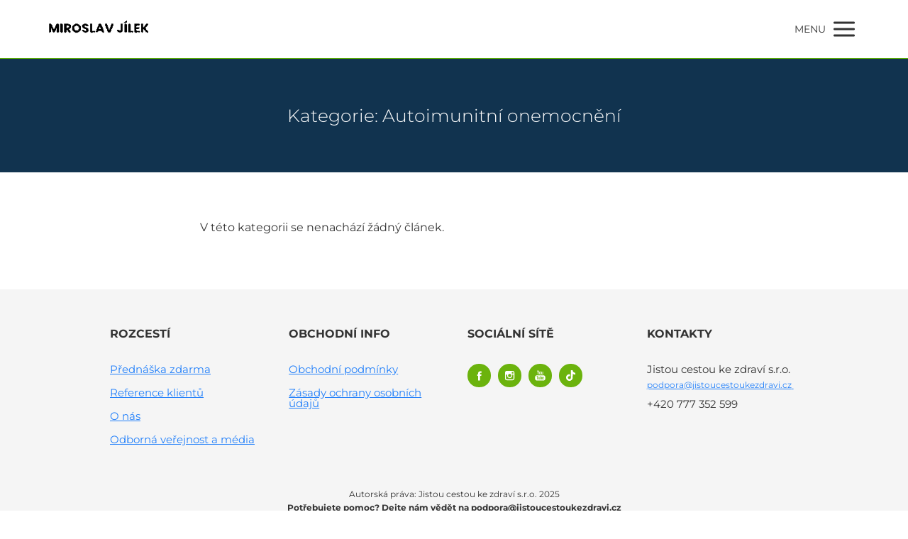

--- FILE ---
content_type: text/html; charset=UTF-8
request_url: https://jistoucestoukezdravi.cz/category/pribehy-uzdraveni/autoimunitni-onemocneni/
body_size: 21951
content:
<!DOCTYPE html>
<html lang="cs">
	<head>
		<meta charset="UTF-8"/>
		<meta http-equiv="X-UA-Compatible" content="IE=edge"/>
		<meta name="viewport" content="width=device-width, initial-scale=1">
		<title>Autoimunitní onemocnění | Jistou cestou ke zdraví</title>
<link crossorigin data-rocket-preconnect href="https://fonts.googleapis.com" rel="preconnect">
<link crossorigin data-rocket-preconnect href="https://fonts.gstatic.com" rel="preconnect">
<link crossorigin data-rocket-preconnect href="https://analytics.tiktok.com" rel="preconnect">
<link crossorigin data-rocket-preconnect href="https://www.googletagmanager.com" rel="preconnect">
<link crossorigin data-rocket-preconnect href="https://connect.facebook.net" rel="preconnect">
<link crossorigin data-rocket-preconnect href="https://t.jistoucestoukezdravi.cz" rel="preconnect">
<link crossorigin data-rocket-preconnect href="https://unpkg.com" rel="preconnect">
<link crossorigin data-rocket-preconnect href="https://cdnjs.cloudflare.com" rel="preconnect">
<link crossorigin data-rocket-preconnect href="https://211438.t.hyros.com" rel="preconnect">
<link data-rocket-preload as="style" href="https://fonts.googleapis.com/css?family=Montserrat%3A700%2C300%2C600%2C400&#038;subset=latin%2Clatin-ext&#038;display=swap" rel="preload">
<link href="https://fonts.googleapis.com/css?family=Montserrat%3A700%2C300%2C600%2C400&#038;subset=latin%2Clatin-ext&#038;display=swap" media="print" onload="this.media=&#039;all&#039;" rel="stylesheet">
<noscript><link rel="stylesheet" href="https://fonts.googleapis.com/css?family=Montserrat%3A700%2C300%2C600%2C400&#038;subset=latin%2Clatin-ext&#038;display=swap"></noscript>
<link crossorigin data-rocket-preload as="font" href="https://fonts.gstatic.com/s/montserrat/v30/JTUSjIg1_i6t8kCHKm459Wdhyzbi.woff2" rel="preload">
<link crossorigin data-rocket-preload as="font" href="https://fonts.gstatic.com/s/montserrat/v30/JTUSjIg1_i6t8kCHKm459Wlhyw.woff2" rel="preload">
<style id="wpr-usedcss">img:is([sizes=auto i],[sizes^="auto," i]){contain-intrinsic-size:3000px 1500px}img.emoji{display:inline!important;border:none!important;box-shadow:none!important;height:1em!important;width:1em!important;margin:0 .07em!important;vertical-align:-.1em!important;background:0 0!important;padding:0!important}:root{--wp--preset--aspect-ratio--square:1;--wp--preset--aspect-ratio--4-3:4/3;--wp--preset--aspect-ratio--3-4:3/4;--wp--preset--aspect-ratio--3-2:3/2;--wp--preset--aspect-ratio--2-3:2/3;--wp--preset--aspect-ratio--16-9:16/9;--wp--preset--aspect-ratio--9-16:9/16;--wp--preset--color--black:#000000;--wp--preset--color--cyan-bluish-gray:#abb8c3;--wp--preset--color--white:#ffffff;--wp--preset--color--pale-pink:#f78da7;--wp--preset--color--vivid-red:#cf2e2e;--wp--preset--color--luminous-vivid-orange:#ff6900;--wp--preset--color--luminous-vivid-amber:#fcb900;--wp--preset--color--light-green-cyan:#7bdcb5;--wp--preset--color--vivid-green-cyan:#00d084;--wp--preset--color--pale-cyan-blue:#8ed1fc;--wp--preset--color--vivid-cyan-blue:#0693e3;--wp--preset--color--vivid-purple:#9b51e0;--wp--preset--gradient--vivid-cyan-blue-to-vivid-purple:linear-gradient(135deg,rgba(6, 147, 227, 1) 0%,rgb(155, 81, 224) 100%);--wp--preset--gradient--light-green-cyan-to-vivid-green-cyan:linear-gradient(135deg,rgb(122, 220, 180) 0%,rgb(0, 208, 130) 100%);--wp--preset--gradient--luminous-vivid-amber-to-luminous-vivid-orange:linear-gradient(135deg,rgba(252, 185, 0, 1) 0%,rgba(255, 105, 0, 1) 100%);--wp--preset--gradient--luminous-vivid-orange-to-vivid-red:linear-gradient(135deg,rgba(255, 105, 0, 1) 0%,rgb(207, 46, 46) 100%);--wp--preset--gradient--very-light-gray-to-cyan-bluish-gray:linear-gradient(135deg,rgb(238, 238, 238) 0%,rgb(169, 184, 195) 100%);--wp--preset--gradient--cool-to-warm-spectrum:linear-gradient(135deg,rgb(74, 234, 220) 0%,rgb(151, 120, 209) 20%,rgb(207, 42, 186) 40%,rgb(238, 44, 130) 60%,rgb(251, 105, 98) 80%,rgb(254, 248, 76) 100%);--wp--preset--gradient--blush-light-purple:linear-gradient(135deg,rgb(255, 206, 236) 0%,rgb(152, 150, 240) 100%);--wp--preset--gradient--blush-bordeaux:linear-gradient(135deg,rgb(254, 205, 165) 0%,rgb(254, 45, 45) 50%,rgb(107, 0, 62) 100%);--wp--preset--gradient--luminous-dusk:linear-gradient(135deg,rgb(255, 203, 112) 0%,rgb(199, 81, 192) 50%,rgb(65, 88, 208) 100%);--wp--preset--gradient--pale-ocean:linear-gradient(135deg,rgb(255, 245, 203) 0%,rgb(182, 227, 212) 50%,rgb(51, 167, 181) 100%);--wp--preset--gradient--electric-grass:linear-gradient(135deg,rgb(202, 248, 128) 0%,rgb(113, 206, 126) 100%);--wp--preset--gradient--midnight:linear-gradient(135deg,rgb(2, 3, 129) 0%,rgb(40, 116, 252) 100%);--wp--preset--font-size--small:13px;--wp--preset--font-size--medium:20px;--wp--preset--font-size--large:36px;--wp--preset--font-size--x-large:42px;--wp--preset--spacing--20:0.44rem;--wp--preset--spacing--30:0.67rem;--wp--preset--spacing--40:1rem;--wp--preset--spacing--50:1.5rem;--wp--preset--spacing--60:2.25rem;--wp--preset--spacing--70:3.38rem;--wp--preset--spacing--80:5.06rem;--wp--preset--shadow--natural:6px 6px 9px rgba(0, 0, 0, .2);--wp--preset--shadow--deep:12px 12px 50px rgba(0, 0, 0, .4);--wp--preset--shadow--sharp:6px 6px 0px rgba(0, 0, 0, .2);--wp--preset--shadow--outlined:6px 6px 0px -3px rgba(255, 255, 255, 1),6px 6px rgba(0, 0, 0, 1);--wp--preset--shadow--crisp:6px 6px 0px rgba(0, 0, 0, 1)}:where(.is-layout-flex){gap:.5em}:where(.is-layout-grid){gap:.5em}:where(.wp-block-post-template.is-layout-flex){gap:1.25em}:where(.wp-block-post-template.is-layout-grid){gap:1.25em}:where(.wp-block-columns.is-layout-flex){gap:2em}:where(.wp-block-columns.is-layout-grid){gap:2em}:root :where(.wp-block-pullquote){font-size:1.5em;line-height:1.6}#blog-container{padding:40px 0 30px;margin:0 auto;width:90%}#blog-content{float:left;width:67%}.blog-box{background:#fff;padding:25px 30px;margin-bottom:20px}#blog_top_panel{padding:50px 0;text-align:center;color:#fff;position:relative;background-position:center center;background-repeat:no-repeat;background-size:cover}#blog_top_panel_container{max-width:970px;width:90%;margin:0 auto;position:relative}#blog_top_panel h1{line-height:1.2em;padding:15px 0}.article{position:relative;background:#fff;margin-bottom:20px}.article img{display:block;width:100%;height:auto}.article_body{padding:30px 30px 0}#blog-content .navigation{clear:both}.blog-structure-sidebar-none #blog-content{float:none;width:80%;margin:0 auto}.same_height_blog_row{clear:both}@media screen and (max-width:970px){.blog-structure-sidebar-none #blog-content{float:none;width:100%}}@media screen and (max-width:640px){#blog-content{float:none;width:100%}#blog-container{padding:1% 0;width:98%}}.lazy-hidden{background-color:#fff;background-image:url('https://jistoucestoukezdravi.cz/wp-content/plugins/a3-lazy-load/assets/css/loading.gif');background-repeat:no-repeat;background-position:50% 50%}a,address,b,body,code,div,dl,dt,em,fieldset,form,h1,html,i,iframe,img,label,legend,li,object,p,span,strong,table,tbody,tr,tt,ul{background:0 0;border:0;margin:0;padding:0}body{line-height:1}ul{list-style:none}table{border-collapse:collapse;border-spacing:0}a img{border:none}a:hover{text-decoration:none}html{height:100%;min-height:100%}body{-webkit-animation-duration:.1s;-webkit-animation-name:fontfix;-webkit-animation-iteration-count:1;-webkit-animation-timing-function:linear;-webkit-animation-delay:.1s;line-height:1.7}body{position:relative}#wrapper{position:relative}input,select,textarea{font-family:inherit}@-webkit-keyframes fontfix{from{opacity:1}to{opacity:1}}a svg{fill:currentColor}.fix_width,.row_fix_width{-webkit-box-sizing:border-box;-moz-box-sizing:border-box;box-sizing:border-box}.row{padding:40px 0;-webkit-box-sizing:border-box;-moz-box-sizing:border-box;box-sizing:border-box;position:relative;display:-webkit-box;display:-moz-box;display:-ms-flexbox;display:-webkit-flex;display:flex;-webkit-flex-align:center;-ms-flex-align:center;-webkit-align-items:center;align-items:center}.row .row_fix_width{position:relative;display:-webkit-box;display:-moz-box;display:-ms-flexbox;display:-webkit-flex;display:flex;justify-content:space-between;flex-wrap:wrap;align-items:center}.ve_valign_top .row_fix_width{align-items:normal}.body_background_container,.header_background_container,.row_background_container{position:absolute;top:0;left:0;right:0;bottom:0;background-position:50% 50%}.body_background_container{z-index:-1}.background_overlay{position:absolute;top:0;left:0;right:0;bottom:0}.background_cover{-webkit-background-size:cover!important;-moz-background-size:cover!important;-o-background-size:cover!important;background-size:cover!important;height:auto}.body_background_container.background_cover{height:100vh}.background_video{position:absolute;width:100%;height:100%;top:0;left:0;bottom:0;right:0;overflow:hidden}.background_container video{position:absolute;top:50%;left:50%;-webkit-transform:translateX(-50%) translateY(-50%);transform:translateX(-50%) translateY(-50%);min-width:100%;min-height:100%;width:auto;height:auto;overflow:hidden;max-height:100%;object-fit:cover}.background_video iframe{position:absolute;top:50%;left:50%;width:100%;height:100%}.ve_valign_top{align-items:flex-start}.ve_valign_center{align-items:center}.row_padding_small{padding-top:50px;padding-bottom:50px}.col{min-height:10px;-moz-box-sizing:border-box;-webkit-box-sizing:border-box;box-sizing:border-box;position:relative;margin-left:5%;flex-grow:0;flex-shrink:0}.col-one{margin-left:0;width:100%}.col-four{width:22%;margin-left:4%}.col-first,.col:first-child{margin-left:0}.element_content{padding:0 0 30px}.element_container:last-child>.element_content{padding-bottom:0}.element_content{position:relative;margin:0 auto}.title_element_container{font-size:1em;line-height:1.2;flex-grow:1}.title_element_container h1,.title_element_container p{font-size:inherit;line-height:inherit;font-weight:inherit;color:inherit;margin-left:-.05em}.entry_content p,.entry_content ul:not(.in_element_content){padding-bottom:1.2em}.entry_content img{max-width:97.5%}.entry_content img[class*=align]{height:auto}.entry_content p:last-child{padding-bottom:0}.entry_content h1{padding-top:.4em;line-height:1.2em;padding-bottom:1em}.entry_content ul:not(.in_element_content) li{padding-left:35px;background-position:0 calc(.85em - 12px);background-repeat:no-repeat;padding-bottom:.6em}.entry_content ul ul{padding-bottom:0!important;padding-top:.5em}.mw_expanded_container{max-height:155px;overflow:hidden;position:relative;mask-image:linear-gradient(180deg,black 70%,transparent);-webkit-mask-image:linear-gradient(180deg,black 70%,transparent)}.mw_expanded_container.mw_expanded{mask-image:none;-webkit-mask-image:none;height:auto}.mw_expand_more{text-decoration:underline;display:block;text-align:center;padding-top:5px;cursor:pointer;position:relative}.text_element_container{font-weight:inherit}.text_element_container .element_text_size_medium ul li{padding-bottom:.5em}.ve_list_style1 .entry_content ul li{background-image:url('https://jistoucestoukezdravi.cz/wp-content/themes/mioweb3/library/visualeditor/images/li1.png')}.dark_color.entry_content h1,.row_text_auto.dark_color .col>.element_container>.element_content>.entry_content:not(.light_color) h1{color:inherit}.row_text_auto.dark_color .title_element_container{color:inherit}.mw_icon{width:2.6em;max-width:100%;-webkit-box-sizing:border-box;-moz-box-sizing:border-box;box-sizing:border-box}.mw_icon i{display:block;width:100%;padding-bottom:100%;height:0;line-height:0;position:relative}.mw_icon svg{width:50%;height:50%;display:block;position:absolute;top:50%;left:50%;margin-top:-25%;margin-left:-25%;fill:currentColor}.mw_icon_style_1{width:1em}.mw_icon_style_1 svg{height:100%;width:100%;top:0;left:0;margin-top:0;margin-left:0}.ve_content_button{padding:.5em 1.2em;color:#fff;margin:0 auto;-webkit-box-sizing:border-box;-moz-box-sizing:border-box;box-sizing:border-box;border-style:solid;border-width:0;cursor:pointer;text-decoration:none;line-height:1.1;background:0 0;-webkit-transition:.2s;-moz-transition:.2s;-ms-transition:.2s;-o-transition:.2s;transition:all .2s;display:-webkit-inline-flex;display:-ms-inline-flexbox;display:inline-flex;justify-content:center;align-items:center;position:relative;text-align:center;-webkit-appearance:none;-moz-appearance:none;appearance:none;gap:.6em}.ve_content_button svg{fill:currentColor}.ve_content_button svg path{fill:currentColor}.ve_cb_hover_scale:hover{-webkit-transform:scale(1.07);-ms-transform:scale(1.07);transform:scale(1.07)}.ve_content_button{border:0;font-weight:700}.ve_content_button_size_small{font-size:14px}.ve_content_button_type_1{border-style:none}.link_element_container{text-align:center}.ve_form_row textarea{resize:vertical}.ve_contact_form input:not(.mw_checkbox),.ve_contact_form textarea{-webkit-box-sizing:border-box;-moz-box-sizing:border-box;box-sizing:border-box;width:100%;padding:12px 15px;display:block;margin:0;-webkit-appearance:none}.ve_contact_form .ve_form_row{padding-bottom:.7em}.ve_form_message{background:#75bf4c;padding:24px 20px 20px 60px;position:relative;min-height:21px;color:#fff;font-size:14px;margin-bottom:20px;display:none;line-height:1.2em}.ve_form_message a{color:#fff!important}.ve_form_message svg{width:25px;height:25px;position:absolute;top:20px;left:20px;fill:#fff;display:none}.ve_form_message_error{background:#e42323}.mw_video_frame{position:relative;padding-bottom:56.25%;height:0;overflow:hidden;max-width:100%;box-sizing:border-box}.mw_video_vertical .mw_video_frame{padding-bottom:177.7%}.mw_video_frame iframe,.mw_video_frame video{position:absolute;top:0;left:0;width:100%;height:100%}.mw_video_popup_container{position:fixed;top:0;left:0;right:0;bottom:0;background-color:rgba(0,0,0,.8);justify-content:center;align-items:center;z-index:9999999;-webkit-transition:.2s;-moz-transition:.2s;transition:all .2s;display:none}.mw_video_popup_content{-webkit-box-shadow:0 0 32px 0 rgba(0,0,0,.3);-moz-box-shadow:0 0 32px 0 rgba(0,0,0,.3);box-shadow:0 0 32px 0 rgba(0,0,0,.3);overflow:hidden;width:95%;max-width:1200px;position:relative;overflow-y:auto;overscroll-behavior:contain;max-height:95vh;text-align:left;background:#fff}.mw_video_popup_opened .mw_video_popup_container{display:flex}.mw_video_chapters{padding-top:20px;box-sizing:border-box}.mw_video_container:not(.mw_element_item_shadow) .mw_video_chapters{padding:20px 25px 25px}.mw_video_chapters a{text-decoration:none;display:flex;gap:10px;font-size:14px;color:currentColor!important}.mw_video_container .mejs-mw-layer{position:absolute;top:0;left:0;width:100%;height:100%;z-index:1;cursor:pointer}.mejs_mw_captions-selector,.mejs_mw_speed-selector{display:none;list-style:none;position:absolute;background:rgba(50,50,50,.7);color:#fff;padding:5px!important;margin:0;border-radius:4px;z-index:10;bottom:35px;right:0}.mejs_mw_speed-button{position:relative}.mejs_mw_speed-button span{padding:16px 0 0;color:#fff;font-size:11px;display:block;width:35px;text-align:center;line-height:10px}.mejs-captions-button:hover .mejs_mw_captions-selector,.mejs_mw_speed-button:hover .mejs_mw_speed-selector{display:block}.mejs_mw_captions-selector li,.mejs_mw_speed-selector li{cursor:pointer;padding:5px 10px!important;font-size:12px;background:0 0!important;line-height:1.2em;white-space:nowrap}.mejs_mw_captions-selector li.current,.mejs_mw_captions-selector li:hover,.mejs_mw_speed-selector li.current,.mejs_mw_speed-selector li:hover{background:#444!important}.mejs-mw-mute-button{display:none}.video_element_gdpr_content{position:absolute;left:0;right:0;top:0;bottom:0}.video_element_gdpr_content{background:rgba(0,0,0,.6);display:flex;padding:5%;align-items:center;justify-content:center;flex-direction:column;font-size:14px;color:#fff}.video_element_gdpr_content a{color:#fff!important}.video_element_gdpr_agree_but{background-color:red;margin:10px 0;-moz-border-radius:8px;-webkit-border-radius:8px;-khtml-border-radius:8px;font-size:16px;padding:.7em 1.2em}#header{position:relative}#header{z-index:2}.mw_transparent_header#header{position:absolute;top:0;left:0;right:0;z-index:101}.ve_fixed_header_scrolled#header{position:fixed;top:0;bottom:auto;left:0;right:0;z-index:101}.ve_fixed_header_scrolled.ve_fixed_with_shadow{-webkit-box-shadow:0 3px 3px 0 rgba(0,0,0,.08);-moz-box-shadow:0 3px 3px 0 rgba(0,0,0,.08);box-shadow:0 3px 3px 0 rgba(0,0,0,.08)}#header_in{padding:20px 0;position:relative;min-height:10px}.ve_fixed_header #header_in,.ve_fixed_header#header{-webkit-transition:.1s;-moz-transition:.1s;-ms-transition:.1s;-o-transition:.1s;transition:all .1s}.ve_fixed_header_scrolled #header_in,.ve_fixed_header_scrolled#header{-webkit-transition:.3s;-moz-transition:.3s;-ms-transition:.3s;-o-transition:.3s;transition:all .3s}#site_title{line-height:1em;-webkit-transition:.3s;-moz-transition:.3s;-ms-transition:.3s;-o-transition:.3s;transition:all .3s;text-decoration:none;display:inline-block;white-space:nowrap}#site_title img{height:auto}.header_nav_container{display:-webkit-box;display:-moz-box;display:-ms-flexbox;display:-webkit-flex;display:flex;align-items:center}.mw_header_menu_container{display:flex;justify-content:center}.mw_header_menu_wrap,.mw_header_right_menu{display:flex}.header_nav_container ul.menu{display:-webkit-box;display:-moz-box;display:-ms-flexbox;display:-webkit-flex;display:flex;justify-content:flex-end;white-space:nowrap;flex-wrap:wrap}.mw_header_buttons_container{padding-left:35px;white-space:nowrap;display:flex;align-items:center;gap:15px}.mw_header_buttons_container .ve_content_button{margin:0}.ve-header-type1 #header_in{display:flex;justify-content:space-between;align-items:center}.ve-header-type1 .header_nav_container{flex-grow:100;padding-left:25px}#header.ve-header-type1 nav{flex-grow:100}.header_menu_align_right .mw_header_menu_container{justify-content:flex-end}.header_nav_container nav li{display:flex;position:relative;line-height:1.6em}.header_nav_container nav li a{text-decoration:none;padding:.5em 0;display:flex;-moz-box-sizing:border-box;-webkit-box-sizing:border-box;box-sizing:border-box;align-items:center}.header_nav_container .menu-item-has-children>a{position:relative;padding-right:1.1em!important}.header_nav_container .menu-item-has-children>a::after{content:'';position:absolute;right:0;top:50%;margin-top:-2px;width:0;height:0;border-style:solid}.header_nav_container .menu>.menu-item-has-children>a::after{border-width:4px 4px 0;border-right-color:transparent!important;border-left-color:transparent!important;border-bottom-color:transparent!important;opacity:.7}.header_nav_container .sub-menu .menu-item-has-children>a::after{border-width:4px 0 4px 4px;border-top-color:transparent!important;border-right-color:transparent!important;border-bottom-color:transparent!important;margin-top:-4px;opacity:.7}.header_nav_container .sub-menu{display:none;position:absolute;top:100%;left:0;padding:.8em 1em;z-index:1000;width:180px;text-align:left;justify-content:left;margin-top:-1px;white-space:normal}.header_nav_container .sub-menu .menu-item{display:block;margin:0;position:relative;line-height:1.4em}.header_nav_container .sub-menu .menu-item a{opacity:.7;font-size:14px;line-height:1.4em;-webkit-transition:opacity .2s;transition:opacity .2s;padding:5px;color:#111}.menu_submenu_bg_dark.menu_style_h1 .header_nav_container .sub-menu .menu-item a{color:#fff}.header_nav_container .sub-menu .menu-item:hover>a{opacity:1}.header_nav_container .sub-menu .menu-item .sub-menu{top:0;left:100%;-moz-box-shadow:0 0 7px rgba(0,0,0,.18);-webkit-box-shadow:0 0 7px rgba(0,0,0,.18);box-shadow:0 0 7px rgba(0,0,0,.18)}.menu_style_h1 .menu>li{margin-right:35px}.menu_style_h1 .menu>li.menu-item-has-children{margin-right:28px}.menu_style_h1 .menu>li:last-child{margin-right:0!important}#mobile_nav{display:none;text-align:center;cursor:pointer;text-decoration:none}#mobile_nav .mobile_nav_inner{height:52px;cursor:pointer;position:relative;padding-right:52px;font-size:14px;line-height:52px;display:inline-block}#mobile_nav span{padding-left:10px;display:inline-block}#mobile_nav svg{width:36px;height:36px;fill:#111;position:absolute;top:8px;right:8px}#mobile_nav_close{width:30px;height:30px;position:absolute;top:30px;right:30px;display:none;cursor:pointer}#mobile_nav_close svg{width:30px;height:30px;fill:#aaa}#mobile_nav_close:hover svg{fill:#fff}.is-mobile_menu #mobile_nav_close{display:block}body.mobile_menu_opened{overflow:hidden;height:100%}.is-mobile_menu .menu{float:none!important;background:0 0!important;width:100%}.is-mobile_menu .mw_header_right_menu{flex-flow:column}.is-mobile_menu .mw_header_menu_container{flex-flow:column}.is-mobile_menu .mw_header_buttons_container{padding-left:0;padding-top:30px;flex-wrap:wrap;justify-content:center}.is-mobile_menu .header_nav_container{display:block;background:#000!important;float:none;position:fixed;right:-100%;top:0;bottom:0;width:100%!important;max-width:600px!important;z-index:100;overflow-y:scroll;padding:0 30px!important;-webkit-transition:.3s;-moz-transition:.3s;transition:all .3s;opacity:0;-moz-box-sizing:border-box;-webkit-box-sizing:border-box;box-sizing:border-box;border-top:0!important;border-bottom:0!important}.mw_mobile_nav_close_overlay{position:fixed;top:0;bottom:0;left:0;right:0;z-index:99}.is-mobile_menu .header_nav_container.open{opacity:1;right:0}.is-mobile_menu #mobile_nav{display:block;line-height:0}.is-mobile_menu.ve-header-type1 #mobile_nav{display:inline-block;margin-left:16px}#header.is-mobile_menu nav{flex-grow:0;padding:70px 0}.is-mobile_menu .header_nav_container ul.menu{display:block}.is-mobile_menu .header_nav_container li{background:0 0!important}.is-mobile_menu .header_nav_container .sub-menu{width:100%;box-shadow:none}.is-mobile_menu .header_nav_container .menu .menu-item{display:block;float:none;margin-left:0;white-space:normal;position:relative}#header.is-mobile_menu .menu-item-has-children>a{margin-right:0;padding-left:10px}#header.is-mobile_menu .menu-item-has-children>a::after{display:none}#header.is-mobile_menu .header_nav_container .menu-item a{display:block;padding:22px 10px;line-height:24px;font-size:17px!important;text-align:left;background:0 0!important;border-radius:0!important;border-bottom:1px solid #222;color:#aaa!important}#header.is-mobile_menu .header_nav_container .menu-item a:hover{color:#fff!important}#header.is-mobile_menu .header_nav_container .menu>li::after{display:none}#header.is-mobile_menu .header_nav_container .menu>.menu-item:last-child>a{border-bottom:none}.is-mobile_menu#header .sub-menu,.is-mobile_menu#header .sub-menu .menu-item .sub-menu{position:relative;top:auto;left:auto;right:auto!important;background:0 0;padding:0;width:auto;display:none}.is-mobile_menu#header .sub-menu .menu-item a{opacity:1}.is-mobile_menu#header .sub-menu .menu-item a{padding-left:52px}.is-mobile_menu#header .sub-menu .menu-item .sub-menu li a{padding-left:78px}#header.is-mobile_menu .menu>li>span{display:none}#header.is-mobile_menu .menu li.menu-item-has-children>span{display:block;width:68px;height:68px;background:url('https://jistoucestoukezdravi.cz/wp-content/themes/mioweb3/library/visualeditor/images/web/menu-plus.svg') center center no-repeat;background-size:40px;position:absolute;top:0;right:0;left:auto;margin:0;cursor:pointer}#header.is-mobile_menu .menu-item-has-children>a{padding-right:68px!important}#header.is-mobile_menu .menu li.menu-item-has-children>span.opened{background:url('https://jistoucestoukezdravi.cz/wp-content/themes/mioweb3/library/visualeditor/images/web/menu-minus.svg') center center no-repeat;background-size:40px}.is-mobile_menu #site_title{max-width:70%}.is-mobile_menu li:after{display:none}#header.is-mobile_menu .menu>li{margin-right:0!important}.mw_google_map_container{color:#111}.in_element_cookie_management{text-align:center}#footer{position:relative}footer>iframe{height:0!important;width:0!important;line-height:0!important;font-size:0!important;float:left}.cms_nodisp{display:none}.cms_clear{clear:both}.ve_left{text-align:left}.element_container_delay{display:none}.row_container_delay{display:none}.fix_width,.row_fix_width{width:90%;max-width:970px;margin:0 auto}.mw_cookie_bar{position:fixed;padding:40px;font-size:15px;line-height:1.4em;z-index:999999999;-webkit-box-sizing:border-box;-moz-box-sizing:border-box;box-sizing:border-box;display:flex}.mw_cookie_bar_management_container{display:none}.mw_cookie_banner_title{color:#111;line-height:1.4em}.mw_cookie_bar_title{font-size:24px;padding-bottom:18px}.mw_cookie_bar_buttons{text-align:center;display:flex;flex-flow:column}.mw_cookie_button{font-size:16px;font-weight:400;white-space:nowrap;padding:14px 20px;margin:0;box-sizing:border-box;text-decoration:none;line-height:1.1;-webkit-transition:.2s;-moz-transition:.2s;-ms-transition:.2s;-o-transition:.2s;transition:all .2s;display:inline-flex;justify-content:center;text-align:center}.mw_cookie_button_primary{background:#27a8d7;color:#fff!important}.mw_cookie_bar_buttons .mw_cookie_deny_all_button{margin-bottom:5px}.mw_cookie_button_secondary{color:#27a8d7;border:2px solid #27a8d7;padding:12px 18px}.mw_cookie_button_secondary:hover{color:#fff!important}.mw_cookie_bar_setting_link{margin-bottom:15px;display:block}.mw_cookie_management_container .mw_cookie_bar_setting_link,.mw_cookie_management_container .mw_cookie_bar_setting_link:hover{color:currentColor}.mw_popup_overlay{background:#000;position:fixed;left:0;right:0;top:0;bottom:0;z-index:99991;opacity:0;transition:all .2s ease-in-out}.mw_popup_opened.mw_popup_overlay{opacity:.8}.mw_popup_container{position:fixed;left:0;right:0;top:0;bottom:0;z-index:99995;overscroll-behavior:contain;overflow:auto}.mw_popup_container.mw_image_popup{overflow:hidden}.mw_popup_box{position:relative;z-index:99999;display:flex;align-items:center;justify-content:center;padding:10px 0 40px;min-height:100vh;box-sizing:border-box;max-width:90%;width:790px;margin:0 auto;flex-flow:column}.mw_popup_hide_close .mw_popup_box{padding-top:40px}.mw_popup_box>.mw_popup_close{width:100%;height:30px;display:block;text-align:right;z-index:99;outline:0}.mw_popup_hide_close .mw_popup_box>.mw_popup_close{display:none}.mw_popup_box>.mw_popup_close svg{width:30px}.mw_image_popup .mw_popup_box>.mw_popup_close{position:fixed;top:10px;right:15px;width:30px;height:30px}.mw_popup_content{width:100%;overscroll-behavior:contain;box-sizing:border-box;background:#fff;opacity:0;transition:all .2s ease-in-out;transition-property:transform,opacity;transform:scale(80%)}.mw_popup_opened .mw_popup_content{opacity:1;transform:scale(100%)}.mw_popup_transparent_content .mw_popup_content{background:0 0}.mw_popup_error{text-align:center;padding:60px}.mw_image_popup .mw_popup_next,.mw_image_popup .mw_popup_prev,.mw_popup_container .mw_popup_box>.mw_popup_close{color:#fff;opacity:.6}.mw_image_popup .mw_popup_next:hover,.mw_image_popup .mw_popup_prev:hover,.mw_popup_container .mw_popup_close:hover{color:#fff;opacity:1}.mw_image_popup .mw_popup_next,.mw_image_popup .mw_popup_prev{position:fixed;top:0;bottom:0;width:60px;display:flex;align-items:center;justify-content:center}.mw_image_popup .mw_popup_next svg,.mw_image_popup .mw_popup_prev svg{width:40px;height:40px}.mw_image_popup .mw_popup_prev{left:0}.mw_image_popup .mw_popup_next{right:0}.mw_image_popup .mw_popup_prev{position:fixed;top:0;bottom:0;left:0;width:60px}.mw_image_popup .mw_popup_content{background:0 0;width:auto;height:90vh}.mw_image_popup .mw_popup_box{padding:0;width:calc(100% - 120px)}.mw_image_popup .mw_popup_content img{height:100%;width:100%;object-fit:scale-down;transition:all .1s ease-out;opacity:1;transform:translateX(0)}.mw_image_popup .mw_popup_content img.mw_popup_next_img{opacity:0;transform:translateX(100px)}.mw_image_popup .mw_popup_content img.mw_popup_prev_img{opacity:0;transform:translateX(-100px)}.mw_popup_content.mw_loading{min-height:80px;background:url('https://jistoucestoukezdravi.cz/wp-content/themes/mioweb3/library/visualeditor/images/loading.svg') center center no-repeat #fff}.mw_cookie_setting_popup{display:none;padding:40px;font-size:15px;line-height:1.4em;z-index:9999999999;-webkit-box-shadow:0 0 20px 0 rgba(0,0,0,.2);box-shadow:0 0 20px 0 rgba(0,0,0,.2);max-width:790px;width:90%;max-height:95vh;overflow-y:scroll;overscroll-behavior:contain;box-sizing:border-box;position:fixed;top:50%;left:50%;-webkit-transform:translate(-50%,-50%);transform:translate(-50%,-50%);text-align:left}.mw_cookie_setting_popup .mw_cookie_setting_popup_close{position:absolute;right:20px;top:20px;color:#888!important;font-size:19px}.mw_cookie_setting_popup .mw_cookie_setting_popup_close:hover{color:#111!important}.mw_cookie_setting_form{padding-top:30px}.mw_cookie_setting_buttons{padding-top:30px;display:flex;justify-content:space-between}.mw_cookie_setting_buttons .mw_cookie_deny_all_button{margin-right:5px}.mw_cookie_setting_title{font-size:28px;padding-bottom:15px}.mw_cookie_setting_form_title{font-size:22px;padding-bottom:15px}.mw_cookie_setting_form_item_head{cursor:pointer;position:relative;padding:15px 0;padding-right:50px}.mw_cookie_setting_form_item{border-bottom:1px solid rgba(0,0,0,.1)}.mw_cookie_setting_form_item:last-child{border-bottom:0}.mw_switch_container strong{font-size:16px}.mw_cookie_setting_form_item_text{display:none;padding-bottom:15px}.mw_cookie_setting_arrow{border-right:1px solid rgba(0,0,0,.2);border-bottom:1px solid rgba(0,0,0,.2);width:7px;height:7px;display:block;transform:rotate(45deg);position:absolute;top:50%;right:8px;margin-top:-5px}.mw_cookie_setting_arrow.opened{transform:rotate(-135deg)}.mw_cookie_bar,.mw_cookie_setting_popup{background:#fff;color:#555;-moz-box-shadow:0 0 30px rgba(0,0,0,.2);-webkit-box-shadow:0 0 30px rgba(0,0,0,.2);box-shadow:0 0 30px rgba(0,0,0,.2)}.mw_cookie_bar_position_bottom-left{bottom:10px;left:10px;width:400px;flex-flow:column}.mw_cookie_bar_position_bottom-left .mw_cookie_bar_buttons{text-align:left;padding-top:30px}.mw_switch_container{display:flex;align-items:center}.mw_switch{position:relative;display:inline-block;width:34px;height:18px;overflow:hidden;-moz-border-radius:18px;-webkit-border-radius:18px;-khtml-border-radius:18px;border-radius:18px;flex-shrink:0}.mw_switch input{display:none}.mw_switch .mw_switch_slider{position:absolute;cursor:pointer;top:0;left:0;right:0;bottom:0;-webkit-transition:.2s;transition:.2s;font-weight:400;background-color:#dbdbdb}.mw_switch_label{padding-left:8px}.mw_switch_slider:after{position:absolute;content:"";height:14px;width:14px;left:2px;bottom:2px;background-color:#fff;-webkit-transition:.2s;transition:.2s;font-size:9px;text-indent:17px;line-height:14px;-moz-border-radius:7px;-webkit-border-radius:7px;-khtml-border-radius:7px;border-radius:7px;color:#979797}.mw_switch_slider:before{position:absolute;content:"";height:14px;width:17px;left:-17px;bottom:2px;-webkit-transition:.2s;transition:.2s;font-size:9px;line-height:14px;color:#fff}.mw_switch input:checked+.mw_switch_slider{background-color:#65a553}.mw_switch input:checked+.mw_switch_slider:after,.mw_switch input:checked+.mw_switch_slider:before{-webkit-transform:translateX(16px);-ms-transform:translateX(16px);transform:translateX(16px)}.mw_tabs li,.mw_tabs li a{display:inline-block;color:#111}.mw_tabs li a:hover{color:#111}.mw_tabs li a{padding:1em 1.2em;text-decoration:none}.mw_social_icons_container{position:relative}.mw_social_icon_bg{display:inline-block;padding:.6em;margin-right:15px;width:20px;height:20px}.mw_social_icon_bg svg{width:20px;height:20px;display:block;fill:#fff}.mw_social_icons_container_2.light_color .mw_social_icon_bg svg{fill:#333}.mw_social_icons_container_2.dark_hover_color .mw_social_icon_bg:hover svg{fill:#fff}.mw_social_icon_bg:last-child{margin-right:0!important}.mw_social_icons_container_2 .mw_social_icon_bg{-moz-border-radius:100%;-webkit-border-radius:100%;-khtml-border-radius:100%;border-radius:100%}.in_element_content{position:relative}#footer .row_fix_width,header .row_fix_width{padding-top:0!important}@media screen and (max-width:350px){#mobile_nav .mobile_nav_inner>span{display:none}}@font-face{font-family:Montserrat;font-style:normal;font-weight:300;font-display:swap;src:url(https://fonts.gstatic.com/s/montserrat/v30/JTUSjIg1_i6t8kCHKm459Wdhyzbi.woff2) format('woff2');unicode-range:U+0100-02BA,U+02BD-02C5,U+02C7-02CC,U+02CE-02D7,U+02DD-02FF,U+0304,U+0308,U+0329,U+1D00-1DBF,U+1E00-1E9F,U+1EF2-1EFF,U+2020,U+20A0-20AB,U+20AD-20C0,U+2113,U+2C60-2C7F,U+A720-A7FF}@font-face{font-family:Montserrat;font-style:normal;font-weight:300;font-display:swap;src:url(https://fonts.gstatic.com/s/montserrat/v30/JTUSjIg1_i6t8kCHKm459Wlhyw.woff2) format('woff2');unicode-range:U+0000-00FF,U+0131,U+0152-0153,U+02BB-02BC,U+02C6,U+02DA,U+02DC,U+0304,U+0308,U+0329,U+2000-206F,U+20AC,U+2122,U+2191,U+2193,U+2212,U+2215,U+FEFF,U+FFFD}@font-face{font-family:Montserrat;font-style:normal;font-weight:400;font-display:swap;src:url(https://fonts.gstatic.com/s/montserrat/v30/JTUSjIg1_i6t8kCHKm459Wdhyzbi.woff2) format('woff2');unicode-range:U+0100-02BA,U+02BD-02C5,U+02C7-02CC,U+02CE-02D7,U+02DD-02FF,U+0304,U+0308,U+0329,U+1D00-1DBF,U+1E00-1E9F,U+1EF2-1EFF,U+2020,U+20A0-20AB,U+20AD-20C0,U+2113,U+2C60-2C7F,U+A720-A7FF}@font-face{font-family:Montserrat;font-style:normal;font-weight:400;font-display:swap;src:url(https://fonts.gstatic.com/s/montserrat/v30/JTUSjIg1_i6t8kCHKm459Wlhyw.woff2) format('woff2');unicode-range:U+0000-00FF,U+0131,U+0152-0153,U+02BB-02BC,U+02C6,U+02DA,U+02DC,U+0304,U+0308,U+0329,U+2000-206F,U+20AC,U+2122,U+2191,U+2193,U+2212,U+2215,U+FEFF,U+FFFD}@font-face{font-family:Montserrat;font-style:normal;font-weight:600;font-display:swap;src:url(https://fonts.gstatic.com/s/montserrat/v30/JTUSjIg1_i6t8kCHKm459Wdhyzbi.woff2) format('woff2');unicode-range:U+0100-02BA,U+02BD-02C5,U+02C7-02CC,U+02CE-02D7,U+02DD-02FF,U+0304,U+0308,U+0329,U+1D00-1DBF,U+1E00-1E9F,U+1EF2-1EFF,U+2020,U+20A0-20AB,U+20AD-20C0,U+2113,U+2C60-2C7F,U+A720-A7FF}@font-face{font-family:Montserrat;font-style:normal;font-weight:600;font-display:swap;src:url(https://fonts.gstatic.com/s/montserrat/v30/JTUSjIg1_i6t8kCHKm459Wlhyw.woff2) format('woff2');unicode-range:U+0000-00FF,U+0131,U+0152-0153,U+02BB-02BC,U+02C6,U+02DA,U+02DC,U+0304,U+0308,U+0329,U+2000-206F,U+20AC,U+2122,U+2191,U+2193,U+2212,U+2215,U+FEFF,U+FFFD}@font-face{font-family:Montserrat;font-style:normal;font-weight:700;font-display:swap;src:url(https://fonts.gstatic.com/s/montserrat/v30/JTUSjIg1_i6t8kCHKm459Wdhyzbi.woff2) format('woff2');unicode-range:U+0100-02BA,U+02BD-02C5,U+02C7-02CC,U+02CE-02D7,U+02DD-02FF,U+0304,U+0308,U+0329,U+1D00-1DBF,U+1E00-1E9F,U+1EF2-1EFF,U+2020,U+20A0-20AB,U+20AD-20C0,U+2113,U+2C60-2C7F,U+A720-A7FF}@font-face{font-family:Montserrat;font-style:normal;font-weight:700;font-display:swap;src:url(https://fonts.gstatic.com/s/montserrat/v30/JTUSjIg1_i6t8kCHKm459Wlhyw.woff2) format('woff2');unicode-range:U+0000-00FF,U+0131,U+0152-0153,U+02BB-02BC,U+02C6,U+02DA,U+02DC,U+0304,U+0308,U+0329,U+2000-206F,U+20AC,U+2122,U+2191,U+2193,U+2212,U+2215,U+FEFF,U+FFFD}#header{background:#fff;border-bottom:1px solid #52a303}#site_title{font-size:30px;font-family:Montserrat;color:#161032;font-weight:300}#site_title img{max-width:150px}.mw_header .menu>li>a{font-size:20px;font-family:Montserrat;font-weight:600;text-transform:uppercase}.header_nav_container nav .menu>li>a{color:#333}#mobile_nav{color:#333}#mobile_nav svg{fill:#333333}.header_nav_container .sub-menu{background-color:#000}.menu_style_h1 .menu>li:hover>a{color:#52a303}#mobile_nav:hover{color:#52a303}#mobile_nav:hover svg{fill:#52a303}#header_in{padding-top:15px;padding-bottom:15px}#header.ve_fixed_header_scrolled{background:#fff}.ve_fixed_header_scrolled #header_in{padding-top:5px;padding-bottom:5px}.ve_fixed_header_scrolled .header_nav_container nav .menu>li>a{color:#333}.ve_fixed_header_scrolled #mobile_nav{color:#333}.ve_fixed_header_scrolled #mobile_nav svg{fill:#333333}.ve_fixed_header_scrolled.menu_style_h1 .menu>li:hover>a{color:#52a303}.ve_fixed_header_scrolled #mobile_nav:hover{color:#52a303}.ve_fixed_header_scrolled #mobile_nav:hover svg{fill:#52a303}#header_in.fix_width{max-width:90%}#cms_footer_140821row_0{background:#f5f5f5}#cms_footer_140821row_0.row_padding_custom{padding-top:50px;padding-bottom:50px}#cms_footer_140821element_0_0_1 .in_element_content{font-size:15px;line-height:1}#cms_footer_140821element_0_0_1 .in_element_content ul li{background-position-y:calc(0.5em - 13px)}#cms_footer_140821element_0_1_1 .in_element_content{font-size:15px;line-height:1}#cms_footer_140821element_0_1_1 .in_element_content ul li{background-position-y:calc(0.5em - 13px)}#cms_footer_140821element_0_2_1 .mw_social_icon_bg{margin-right:10px;width:15px;height:15px;font-size:15px;background-color:#6bb30d}#cms_footer_140821element_0_2_1 .mw_social_icon_bg svg{width:15px;height:15px}#cms_footer_140821element_0_2_1 .mw_social_icon_bg:hover{background-color:#f90}#cms_footer_140821element_0_3_1>.element_content{padding-bottom:5px}#cms_footer_140821element_0_3_1 .in_element_content{font-size:15px;line-height:1}#cms_footer_140821element_0_3_1 .in_element_content ul li{background-position-y:calc(0.5em - 13px)}#cms_footer_140821element_0_3_2>.element_content{padding-bottom:10px}#cms_footer_140821element_0_3_2 .in_element_content{font-size:12px}#cms_footer_140821element_0_3_3 .in_element_content{font-size:15px;line-height:1}#cms_footer_140821element_0_3_3 .in_element_content ul li{background-position-y:calc(0.5em - 13px)}#cms_footer_140821row_1{background:#f5f5f5}#cms_footer_140821row_1.row_padding_custom{padding-top:0;padding-bottom:0}#cms_footer_140821element_1_0_0>.element_content{padding-bottom:10px;padding-top:10px}#cms_footer_140821element_1_0_0 .in_element_content{font-size:12px}.ve_content_button_style_12{font-family:Montserrat;font-weight:700;color:#fff;background:#e58405;-moz-border-radius:8px;-webkit-border-radius:8px;-khtml-border-radius:8px;border-radius:8px;padding:calc(1.1em - 0px) 1.9em}#blog_top_panel{background:#11334f}#blog_top_panel h1{font-size:25px;color:#fff}.entry_content{line-height:1.6}body{font-size:16px;font-family:Montserrat;color:#333;font-weight:400;line-height:1.6}.entry_content ul:not(.in_element_content) li{background-position-y:calc(0.8em - 13px)}.row_text_auto.light_color{color:#333}.row .light_color{color:#333}a{color:#2380fa}.row_text_auto.light_color a:not(.ve_content_button){color:#2380fa}a:not(.ve_content_button):hover{color:#2380fa}.row_text_auto.light_color a:not(.ve_content_button):hover{color:#2380fa}.row_text_auto.dark_color{color:#fff}.row .dark_color:not(.text_default){color:#fff}.row_text_auto.dark_color a:not(.ve_content_button){color:#fff}.row .dark_color:not(.text_default) a:not(.ve_content_button){color:#fff}.row .light_color a:not(.ve_content_button){color:#2380fa}.row .light_color a:not(.ve_content_button):hover{color:#2380fa}.entry_content h1,.title_element_container{font-family:Montserrat;font-weight:300;line-height:1.2;color:#333}.entry_content h1{font-size:30px}#blog-container,.fix_width,.row_fix_width{max-width:970px}@media screen and (max-width:969px){#cms_footer_140821element_0_0_1>.element_content{padding-top:0}#cms_footer_140821element_0_1_1>.element_content{padding-top:0}#cms_footer_140821element_0_2_1>.element_content{padding-top:0}#cms_footer_140821element_0_3_1>.element_content{padding-top:0}#cms_footer_140821element_0_3_2>.element_content{padding-top:0}#cms_footer_140821element_0_3_3>.element_content{padding-top:0}#cms_footer_140821element_1_0_0>.element_content{padding-top:0}}@media screen and (max-width:767px){#site_title img{width:100%}#site_title{white-space:normal}.col{margin-left:0;margin-right:0;width:100%;margin-top:30px}.miocarousel .col{margin-top:0}.row_fix_width>.col:first-child{margin-top:0}.element_container:first-child{margin-top:0!important}.mw_social_icon_bg{width:20px!important;font-size:20px!important;height:20px!important;margin-right:15px!important}.mw_social_icon_bg svg{width:20px!important;height:20px!important}.mw_cookie_bar{flex-flow:column;align-items:stretch}.mw_cookie_bar .mw_cookie_bar_text{padding-right:0}.mw_cookie_bar .mw_cookie_bar_buttons{text-align:left;padding-top:30px}.mw_cookie_setting_buttons{flex-flow:column;align-items:stretch}.mw_cookie_setting_buttons_left{display:flex;margin-top:15px}.mw_cookie_setting_buttons_left a{width:50%;flex-grow:1}.mw_cookie_bar_position_bottom-left{bottom:0;left:0;width:100%}.mw_image_popup .mw_popup_next,.mw_image_popup .mw_popup_prev{top:auto;height:60px}.mw_image_popup .mw_popup_box{max-width:95%;width:95%}.mw_image_popup .mw_popup_content{height:calc(100vh - 120px)}#cms_footer_140821element_0_0_1>.element_content{padding-top:0}#cms_footer_140821element_0_1_1>.element_content{padding-top:0}#cms_footer_140821element_0_2_1>.element_content{padding-top:0}#cms_footer_140821element_0_3_1>.element_content{padding-top:0}#cms_footer_140821element_0_3_2>.element_content{padding-top:0}#cms_footer_140821element_0_3_3>.element_content{padding-top:0}#cms_footer_140821element_1_0_0>.element_content{max-width:252px;padding-top:0}#cms_footer_140821element_1_0_0 .in_element_content{font-size:13px}}.mw_cookie_button_secondary{color:#27a8d7!important;border-color:#27a8d7}.mw_cookie_button_primary,.mw_cookie_button_secondary:hover{background-color:#27a8d7}.mw_cookie_allow_all_button:hover{box-shadow:0 0 2px #27a8d7}</style><link rel="preload" data-rocket-preload as="image" href="https://jistoucestoukezdravi.cz/wp-content/uploads/2025/07/MIROSLAV-JILEK-1-171x34.png" imagesrcset="https://jistoucestoukezdravi.cz/wp-content/uploads/2025/07/MIROSLAV-JILEK-1-171x34.png 171w, https://jistoucestoukezdravi.cz/wp-content/uploads/2025/07/MIROSLAV-JILEK-1.png 200w" imagesizes="(min-width: 150px) 150px, (min-width:767px) 100vw, (min-width:150px) 150px, 90vw" fetchpriority="high">

		<meta name='robots' content='max-image-preview:large' />
<link rel='dns-prefetch' href='//www.googletagmanager.com' />
<link href='https://fonts.gstatic.com' crossorigin rel='preconnect' />
<link rel="alternate" type="application/rss+xml" title="Jistou cestou ke zdraví &raquo; RSS pro rubriku Autoimunitní onemocnění" href="https://jistoucestoukezdravi.cz/category/pribehy-uzdraveni/autoimunitni-onemocneni/feed/" />
<style id='wp-img-auto-sizes-contain-inline-css' type='text/css'></style>
<style id='wp-emoji-styles-inline-css' type='text/css'></style>





<script type="text/javascript" src="https://jistoucestoukezdravi.cz/wp-includes/js/jquery/jquery.min.js?ver=3.7.1" id="jquery-core-js"></script>
<script type="text/javascript" src="https://jistoucestoukezdravi.cz/wp-includes/js/jquery/jquery-migrate.min.js?ver=3.4.1" id="jquery-migrate-js"></script>
<script type="text/javascript" id="tt4b_ajax_script-js-extra">
/* <![CDATA[ */
var tt4b_script_vars = {"pixel_code":"D1R5JVBC77UD9VPNHM60","currency":"","country":"DE","advanced_matching":"1"};
//# sourceURL=tt4b_ajax_script-js-extra
/* ]]> */
</script>
<script data-minify="1" type="text/javascript" src="https://jistoucestoukezdravi.cz/wp-content/cache/min/1/wp-content/plugins/tiktok-for-business/admin/js/ajaxSnippet.js?ver=1768848454" id="tt4b_ajax_script-js"></script>

<!-- Google tag (gtag.js) snippet added by Site Kit -->
<!-- Google Analytics snippet added by Site Kit -->
<!-- Google Ads snippet added by Site Kit -->
<script type="text/javascript" src="https://www.googletagmanager.com/gtag/js?id=GT-KT9K9W9" id="google_gtagjs-js" async></script>
<script type="text/javascript" id="google_gtagjs-js-after">
/* <![CDATA[ */
window.dataLayer = window.dataLayer || [];function gtag(){dataLayer.push(arguments);}
gtag("set","linker",{"domains":["jistoucestoukezdravi.cz"]});
gtag("js", new Date());
gtag("set", "developer_id.dZTNiMT", true);
gtag("config", "GT-KT9K9W9");
gtag("config", "AW-17125987983");
 window._googlesitekit = window._googlesitekit || {}; window._googlesitekit.throttledEvents = []; window._googlesitekit.gtagEvent = (name, data) => { var key = JSON.stringify( { name, data } ); if ( !! window._googlesitekit.throttledEvents[ key ] ) { return; } window._googlesitekit.throttledEvents[ key ] = true; setTimeout( () => { delete window._googlesitekit.throttledEvents[ key ]; }, 5 ); gtag( "event", name, { ...data, event_source: "site-kit" } ); }; 
//# sourceURL=google_gtagjs-js-after
/* ]]> */
</script>
<meta name="generator" content="Site Kit by Google 1.170.0" /><!-- Stream WordPress user activity plugin v4.1.1 -->
<meta property="og:title" content="Autoimunitní onemocnění  "/><meta property="og:url" content="https://jistoucestoukezdravi.cz/category/pribehy-uzdraveni/autoimunitni-onemocneni/"/><meta property="og:site_name" content="Jistou cestou ke zdraví"/><meta property="og:locale" content="cs_CZ"/><script type="text/javascript">
		var ajaxurl = "/wp-admin/admin-ajax.php";
		var locale = "cs_CZ";
		var template_directory_uri = "https://jistoucestoukezdravi.cz/wp-content/themes/mioweb3";
		</script><style></style><style></style><script>
				window.dataLayer = window.dataLayer || [];
				function gtag(){dataLayer.push(arguments);}
				gtag('consent', 'default', {
				ad_storage: 'denied',
				analytics_storage: 'denied',
				ad_user_data: 'denied',
				ad_personalization: 'denied',
				wait_for_update: 500
				});
</script>
<!-- Google Tag Manager -->
<script>(function(w,d,s,l,i){w[l]=w[l]||[];w[l].push({'gtm.start':
new Date().getTime(),event:'gtm.js'});var f=d.getElementsByTagName(s)[0],
j=d.createElement(s),dl=l!='dataLayer'?'&l='+l:'';j.async=true;j.src=
'https://www.googletagmanager.com/gtm.js?id='+i+dl;f.parentNode.insertBefore(j,f);
})(window,document,'script','dataLayer','GTM-TLF5R6QW');</script>
<!-- End Google Tag Manager --><meta name="google-site-verification" content="z-BJpsQaMQxzwJF8j4YqIphYkFDs6m4vi7IeyTTSjYE" /><meta name="facebook-domain-verification" content="z00a5tka0juyulqfz0lbz95xzbwsm5" /><script>
jQuery(function($)
{
	var p = location.search.substring(1).split('&').reduce(function(a,c,p){p=c.split('=');a[decodeURIComponent(p[0])]=decodeURIComponent(p[1]);return a;}, {});	$('input[name="cf_38"]' ).attr('type', 'hidden').val(p.utm_source);
	$('input[name="cf_41"]').attr('type', 'hidden').val(p.utm_medium);
	$('input[name="cf_44"]').attr('type', 'hidden').val(p.utm_campaign);
});
</script>
<style></style><script>
				window.dataLayer = window.dataLayer || [];
				function gtag(){dataLayer.push(arguments);}
				gtag('consent', 'default', {
				ad_storage: 'denied',
				analytics_storage: 'denied',
				ad_user_data: 'denied',
				ad_personalization: 'denied',
				wait_for_update: 500
				});
</script>
<!-- Google tag (gtag.js) -->
<script async src="https://www.googletagmanager.com/gtag/js?id=AW-10889354271"></script>
<script>
  window.dataLayer = window.dataLayer || [];
  function gtag(){dataLayer.push(arguments);}
  gtag('js', new Date());
  gtag('config', 'AW-10889354271');
</script>
<!-- Meta Pixel Code with eventID -->
<script>
  !function(f,b,e,v,n,t,s)
  {if(f.fbq)return;n=f.fbq=function(){n.callMethod?
  n.callMethod.apply(n,arguments):n.queue.push(arguments)};
  if(!f._fbq)f._fbq=n;n.push=n;n.loaded=!0;n.version='2.0';
  n.queue=[];t=b.createElement(e);t.async=!0;
  t.src=v;s=b.getElementsByTagName(e)[0];
  s.parentNode.insertBefore(t,s)}(window, document,'script',
  'https://connect.facebook.net/en_US/fbevents.js');

  fbq('init', '1974086246057887');

  var pageViewEventId = 'pv_' + Date.now();
  fbq('track', 'PageView', {}, { eventID: pageViewEventId });
  localStorage.setItem('fb_event_id_pageview', pageViewEventId);
</script>
<noscript><img height="1" width="1" style="display:none"
  src="https://www.facebook.com/tr?id=1974086246057887&ev=PageView&noscript=1"
/></noscript>
<!-- End Meta Pixel Code -->
<script>
var head = document.head;
var script = document.createElement('script');
script.type = 'text/javascript';
script.src = "https://t.jistoucestoukezdravi.cz/v1/lst/universal-script?ph=0191ade2f7062eec224b82833ac8d0f2c72a83bb87561cb5c067dd67b1017a13&tag=!clicked&ref_url=" + encodeURI(document.URL) ;
head.appendChild(script);
</script><style type="text/css"></style><link rel="icon" href="https://jistoucestoukezdravi.cz/wp-content/uploads/2025/07/SOCKY-150x150.png" sizes="32x32" />
<link rel="icon" href="https://jistoucestoukezdravi.cz/wp-content/uploads/2025/07/SOCKY-213x213.png" sizes="192x192" />
<link rel="apple-touch-icon" href="https://jistoucestoukezdravi.cz/wp-content/uploads/2025/07/SOCKY-213x213.png" />
<meta name="msapplication-TileImage" content="https://jistoucestoukezdravi.cz/wp-content/uploads/2025/07/SOCKY-297x297.png" />
	<style id='global-styles-inline-css' type='text/css'></style>
<meta name="generator" content="WP Rocket 3.19.4" data-wpr-features="wpr_remove_unused_css wpr_minify_js wpr_preconnect_external_domains wpr_oci wpr_minify_css wpr_preload_links" /></head>
<body class="archive category category-autoimunitni-onemocneni category-10 wp-theme-mioweb3 ve_list_style1 desktop_view blog-structure-sidebar-none blog-appearance-style1 blog-posts-list-style-1 blog-single-style-1">
<div  id="wrapper">
<header ><div  id="header" class="mw_header ve-header-type1 menu_style_h1 menu_active_color_dark menu_submenu_bg_dark ve_fixed_header ve_fixed_with_shadow ve_fixed_desktop_only background_cover header_menu_align_right"><div class="header_background_container background_container "><div class="background_overlay"></div></div><div id="header_in" class="fix_width">		<a href="https://jistoucestoukezdravi.cz/" id="site_title" title="Jistou cestou ke zdraví">
		<img fetchpriority="high" width="171" height="34" src="https://jistoucestoukezdravi.cz/wp-content/uploads/2025/07/MIROSLAV-JILEK-1-171x34.png" class="" alt="Jistou cestou ke zdraví" sizes="(min-width: 150px) 150px, (min-width:767px) 100vw, (min-width:150px) 150px, 90vw" decoding="async" srcset="https://jistoucestoukezdravi.cz/wp-content/uploads/2025/07/MIROSLAV-JILEK-1-171x34.png 171w, https://jistoucestoukezdravi.cz/wp-content/uploads/2025/07/MIROSLAV-JILEK-1.png 200w" />		</a>
				<a href="#" id="mobile_nav">
			<div class="mobile_nav_inner">
				<span>MENU</span>
				<svg version="1.1" xmlns="http://www.w3.org/2000/svg"  width="24" height="24" viewBox="0 0 24 24"><path d="M21 11h-18c-0.6 0-1 0.4-1 1s0.4 1 1 1h18c0.6 0 1-0.4 1-1s-0.4-1-1-1z"/><path d="M3 7h18c0.6 0 1-0.4 1-1s-0.4-1-1-1h-18c-0.6 0-1 0.4-1 1s0.4 1 1 1z"/><path d="M21 17h-18c-0.6 0-1 0.4-1 1s0.4 1 1 1h18c0.6 0 1-0.4 1-1s-0.4-1-1-1z"/></svg>			</div>
		</a>
		<div class="header_nav_container"><nav><div id="mobile_nav_close"><svg version="1.1" xmlns="http://www.w3.org/2000/svg"  width="24" height="24" viewBox="0 0 24 24"><path d="M13.4 12l5.3-5.3c0.4-0.4 0.4-1 0-1.4s-1-0.4-1.4 0l-5.3 5.3-5.3-5.3c-0.4-0.4-1-0.4-1.4 0s-0.4 1 0 1.4l5.3 5.3-5.3 5.3c-0.4 0.4-0.4 1 0 1.4 0.2 0.2 0.4 0.3 0.7 0.3s0.5-0.1 0.7-0.3l5.3-5.3 5.3 5.3c0.2 0.2 0.5 0.3 0.7 0.3s0.5-0.1 0.7-0.3c0.4-0.4 0.4-1 0-1.4l-5.3-5.3z"/></svg></div><div class="mw_header_menu_container"><div class="mw_header_menu_wrap"><ul id="menu-hlavni-menu" class="menu"><li id="menu-item-149091" class="menu-item menu-item-type-post_type menu-item-object-page menu-item-149091"><a target="_blank" href="https://jistoucestoukezdravi.cz/obsah/"><B>PŘEDNÁŠKA ZDARMA</B></a><span></span></li>
<li id="menu-item-155241" class="menu-item menu-item-type-post_type menu-item-object-page menu-item-155241"><a target="_blank" href="https://jistoucestoukezdravi.cz/kurz/">Vnitřní léčitel &#8211; přihlášení pro klienty</a><span></span></li>
<li id="menu-item-149218" class="menu-item menu-item-type-post_type menu-item-object-page menu-item-149218"><a href="https://jistoucestoukezdravi.cz/pribehyuzdraveni/">Příběhy uzdravení</a><span></span></li>
<li id="menu-item-156249" class="menu-item menu-item-type-post_type menu-item-object-page menu-item-156249"><a href="https://jistoucestoukezdravi.cz/nazory-odborniku/">Názory odborníků</a><span></span></li>
<li id="menu-item-156643" class="menu-item menu-item-type-post_type menu-item-object-page menu-item-156643"><a href="https://jistoucestoukezdravi.cz/domovska-stranka/ziva-akce/">Živá Akce</a><span></span></li>
<li id="menu-item-156246" class="menu-item menu-item-type-post_type menu-item-object-page menu-item-156246"><a href="https://jistoucestoukezdravi.cz/doplnkovestranky/o-nas/">O nás</a><span></span></li>
<li id="menu-item-156247" class="menu-item menu-item-type-post_type menu-item-object-page menu-item-156247"><a href="https://jistoucestoukezdravi.cz/doplnkovestranky/odborna-verejnost-a-media/">Pro odbornou veřejnost a média</a><span></span></li>
<li id="menu-item-156294" class="menu-item menu-item-type-post_type menu-item-object-page menu-item-156294"><a href="https://jistoucestoukezdravi.cz/spoluprace/">Práce u&nbsp;nás</a><span></span></li>
</ul></div><div class="mw_header_right_menu"><div class="mw_header_buttons_container"><a class="mw_head_primary_button ve_content_button_type_1 ve_content_button_style_12 ve_cb_hover_scale ve_content_button_size_small ve_content_button ve_content_button_center"  href="https://jistoucestoukezdravi.cz/obsah/" ><div><span class="ve_but_text">Přednáška ZDARMA</span></div></a></div></div></div></nav></div></div></div></header><div  id="blog_top_panel" class="">
	<div  id="blog_top_panel_container" class="mw_transparent_header_padding">
		<h1 class="title_element_container">Kategorie: Autoimunitní onemocnění</h1>
	</div>
</div>
<div  id="blog-container">
	<div  id="blog-content">
				<script>
jQuery(document).ready(function($) {
	var height=0;
	var a;
	$('.same_height_blog_row').each(function(){
		$('.article', this).each(function(){
			if($(this).height()>height) height=$(this).height();
		});

		$('.article', this).each(function(){
			a=$(this).find('.article_body');
			a.height(a.height()+(height-$(this).height()));
		});
		height=0;
	});
});

</script>	<div class="post-empty blog-box">V této kategorii se nenachází žádný článek.</div>
			<div  class="cms_clear"></div>

	</div>

	
	<div class="cms_clear"></div>
</div>


<footer >
	<div  id="footer"><div class="visual_content  "><div id="cms_footer_140821row_0" class="row row_basic row_cms_footer_140821 row_basic ve_valign_top row_height_default row_padding_small row_text_auto light_color" ><div class="row_background_container background_container "><div class="background_overlay"></div></div><div class="row_fix_width"><div class="col col-four col-first"><div  id="cms_footer_140821element_0_0_0"  class="element_container text_element_container "><div  class="element_content "><div class="in_element_content entry_content ve_content_text ve_text ve_text_style_1 element_text_size_medium element_text_style_1 element_text_li" ><p><strong>ROZCESTÍ</strong></p>
</div></div></div><div  id="cms_footer_140821element_0_0_1"  class="element_container text_element_container "><div  class="element_content element_align_center"><div class="in_element_content entry_content ve_content_text ve_text ve_text_style_1 element_text_size_medium element_text_style_1 element_text_li" ><p><a href="https://jistoucestoukezdravi.cz/obsah/">Přednáška zdarma</a></p>
<p><a href="https://jistoucestoukezdravi.cz/pribehyuzdraveni/" target="_blank" rel="noopener">Reference klientů</a></p>
<p><a href="https://jistoucestoukezdravi.cz/doplnkovestranky/osobni-vizitka-mirka-jilka/" target="_blank" rel="noopener">O nás</a></p>
<p><a href="https://jistoucestoukezdravi.cz/doplnkovestranky/odborna-verejnost-a-media/" target="_blank" rel="noopener">Odborná veřejnost a&nbsp;média</a></p>
</div></div></div></div><div class="col col-four"><div  id="cms_footer_140821element_0_1_0"  class="element_container text_element_container "><div  class="element_content "><div class="in_element_content entry_content ve_content_text ve_text ve_text_style_1 element_text_size_medium element_text_style_1 element_text_li" ><p><strong>OBCHODNÍ INFO</strong></p>
</div></div></div><div  id="cms_footer_140821element_0_1_1"  class="element_container text_element_container "><div  class="element_content element_align_center"><div class="in_element_content entry_content ve_content_text ve_text ve_text_style_1 element_text_size_medium element_text_style_1 element_text_li" ><p><a href="https://jistoucestoukezdravi.cz/doplnkovestranky/vop/" target="_blank" rel="noopener">Obchodní podmínky</a></p>
<p><a href="https://jistoucestoukezdravi.cz/doplnkovestranky/ochrana-ou/" target="_blank" rel="noopener">Zásady ochrany osobních údajů</a></p>
</div></div></div></div><div class="col col-four"><div  id="cms_footer_140821element_0_2_0"  class="element_container text_element_container "><div  class="element_content "><div class="in_element_content entry_content ve_content_text ve_text ve_text_style_1 element_text_size_medium element_text_style_1 element_text_li" ><p><strong>SOCIÁLNÍ SÍTĚ</strong></p>
</div></div></div><div  id="cms_footer_140821element_0_2_1"  class="element_container social_icons_element_container "><div  class="element_content element_align_center"><div class="mw_social_icons_container mw_social_icons_container_2 dark_color dark_hover_color ve_left"><a href="https://www.facebook.com/mirek.jilek.jcz/" target="_blank" class="mw_social_icon_bg"><svg version="1.1" xmlns="http://www.w3.org/2000/svg"  width="56.693" height="56.693" viewBox="0 0 56.693 56.693"><path d="M40.43,21.739h-7.645v-5.014c0-1.883,1.248-2.322,2.127-2.322c0.877,0,5.395,0,5.395,0V6.125l-7.43-0.029  c-8.248,0-10.125,6.174-10.125,10.125v5.518h-4.77v8.53h4.77c0,10.947,0,24.137,0,24.137h10.033c0,0,0-13.32,0-24.137h6.77  L40.43,21.739z"/></svg></a><a href="https://www.instagram.com/mirek.jilek.jcz/" target="_blank" class="mw_social_icon_bg"><svg version="1.1" xmlns="http://www.w3.org/2000/svg"  width="56" height="56" viewBox="0 0 56 56"><path d="m43.304796,3.302141l-30.414,0c-5.283,0 -9.581,4.297 -9.581,9.58l0,10.12l0,20.295c0,5.283 4.298,9.58 9.581,9.58l30.415,0c5.283,0 9.58,-4.297 9.58,-9.58l0,-20.296l0,-10.12c-0.001,-5.283 -4.298,-9.579 -9.581,-9.579zm2.748,5.713l1.096,-0.004l0,1.091l0,7.312l-8.375,0.027l-0.029,-8.402l7.308,-0.024zm-25.031,13.986c1.588,-2.197 4.164,-3.638 7.076,-3.638s5.488,1.441 7.074,3.638c1.033,1.434 1.652,3.188 1.652,5.088c0,4.811 -3.918,8.725 -8.727,8.725c-4.812,0 -8.726,-3.914 -8.726,-8.725c0.001,-1.9 0.618,-3.654 1.651,-5.088zm27.033,20.295c0,2.621 -2.131,4.75 -4.75,4.75l-30.414,0c-2.62,0 -4.751,-2.129 -4.751,-4.75l0,-20.295l7.4,0c-0.639,1.572 -0.998,3.289 -0.998,5.088c0,7.473 6.08,13.557 13.556,13.557c7.475,0 13.555,-6.084 13.555,-13.557c0,-1.799 -0.361,-3.516 -1,-5.088l7.402,0l0,20.295z"/></svg></a><a href="https://www.youtube.com/@mirajilek" target="_blank" class="mw_social_icon_bg"><svg version="1.1" xmlns="http://www.w3.org/2000/svg"  width="51" height="51" viewBox="0 0 51 51"><path d="m41.071769,24.49716l-31.129,0c-4.948,0 -8.959,4.015 -8.959,8.962l0,7.201c0,4.947 4.011,8.961 8.959,8.961l31.129,0c4.947,0 8.959,-4.014 8.959,-8.961l0,-7.201c0,-4.947 -4.012,-8.962 -8.959,-8.962zm-24.589,5.606l-2.894,0l0,14.38l-2.796,0l0,-14.38l-2.892,0l0,-2.446l8.582,0l0,2.446zm8.175,14.38l-2.48,0l0,-1.36c-0.461,0.503 -0.936,0.887 -1.432,1.146c-0.496,0.27 -0.975,0.396 -1.441,0.396c-0.576,0 -1.004,-0.183 -1.297,-0.555c-0.288,-0.371 -0.435,-0.921 -0.435,-1.664l0,-10.377l2.48,0l0,9.523c0,0.294 0.055,0.505 0.154,0.636c0.107,0.135 0.277,0.197 0.51,0.197c0.18,0 0.412,-0.086 0.691,-0.26c0.281,-0.176 0.537,-0.396 0.77,-0.668l0,-9.429l2.48,0l0,12.415zm9.004,-2.563c0,0.877 -0.195,1.551 -0.584,2.021c-0.387,0.47 -0.953,0.701 -1.686,0.701c-0.488,0 -0.922,-0.088 -1.299,-0.27c-0.379,-0.18 -0.736,-0.457 -1.061,-0.841l0,0.951l-2.51,0l0,-16.825l2.51,0l0,5.419c0.336,-0.375 0.691,-0.666 1.062,-0.861c0.379,-0.199 0.76,-0.295 1.146,-0.295c0.785,0 1.383,0.262 1.797,0.791c0.416,0.529 0.623,1.304 0.623,2.32l0,6.889l0.002,0zm8.603,-3.345l-4.746,0l0,2.339c0,0.652 0.08,1.106 0.242,1.359c0.166,0.254 0.445,0.378 0.842,0.378c0.412,0 0.697,-0.107 0.863,-0.321c0.16,-0.216 0.246,-0.686 0.246,-1.416l0,-0.565l2.553,0l0,0.637c0,1.272 -0.309,2.231 -0.936,2.878c-0.617,0.641 -1.547,0.959 -2.783,0.959c-1.113,0 -1.99,-0.339 -2.627,-1.021c-0.635,-0.678 -0.959,-1.619 -0.959,-2.815l0,-5.576c0,-1.073 0.354,-1.956 1.057,-2.633c0.701,-0.677 1.604,-1.015 2.715,-1.015c1.137,0 2.01,0.313 2.619,0.941c0.609,0.629 0.914,1.529 0.914,2.706l0,3.165z"/><path d="m38.626769,33.93316c-0.396,0 -0.678,0.111 -0.85,0.343c-0.176,0.218 -0.258,0.591 -0.258,1.112l0,1.255l2.193,0l0,-1.255c0,-0.521 -0.088,-0.895 -0.262,-1.112c-0.167,-0.231 -0.446,-0.343 -0.823,-0.343z"/><path d="m30.069769,33.89116c-0.176,0 -0.354,0.039 -0.525,0.12c-0.174,0.079 -0.344,0.21 -0.512,0.38l0,7.733c0.199,0.2 0.396,0.354 0.588,0.442c0.191,0.085 0.389,0.133 0.6,0.133c0.305,0 0.527,-0.088 0.67,-0.266c0.141,-0.176 0.213,-0.457 0.213,-0.854l0,-6.411c0,-0.422 -0.084,-0.738 -0.26,-0.955c-0.182,-0.214 -0.44,-0.322 -0.774,-0.322z"/><polygon points="14.018769964575768,20.18515968322754 17.162770971655846,20.18515968322754 17.162770971655846,12.495160102844238 20.82377026975155,1.6471606492996216 17.627769216895103,1.6471606492996216 15.681769117712975,9.057159423828125 15.483769163489342,9.057159423828125 13.440770849585533,1.6471606492996216 10.273770079016685,1.6471606492996216 14.018769964575768,12.84115982055664 "/><path d="m25.083769,20.53016c1.27,0 2.266,-0.333 2.992,-0.999c0.721,-0.669 1.082,-1.582 1.082,-2.752l0,-7.064c0,-1.041 -0.369,-1.898 -1.104,-2.559c-0.74,-0.659 -1.688,-0.991 -2.844,-0.991c-1.27,0 -2.281,0.314 -3.033,0.941c-0.75,0.627 -1.127,1.468 -1.127,2.531l0,7.088c0,1.163 0.367,2.083 1.1,2.773c0.733,0.687 1.713,1.032 2.934,1.032zm-1.158,-10.997c0,-0.297 0.107,-0.537 0.316,-0.725c0.217,-0.184 0.492,-0.273 0.834,-0.273c0.369,0 0.668,0.089 0.896,0.273c0.227,0.188 0.34,0.428 0.34,0.725l0,7.451c0,0.365 -0.111,0.655 -0.336,0.864c-0.223,0.21 -0.523,0.313 -0.9,0.313c-0.369,0 -0.654,-0.1 -0.854,-0.31c-0.197,-0.205 -0.297,-0.493 -0.297,-0.868l0,-7.45l0.001,0z"/><path d="m33.374769,20.38516c0.525,0 1.064,-0.15 1.619,-0.438c0.561,-0.292 1.098,-0.719 1.609,-1.276l0,1.515l2.793,0l0,-13.675l-2.793,0l0,10.38c-0.26,0.297 -0.549,0.541 -0.859,0.735c-0.316,0.192 -0.576,0.288 -0.781,0.288c-0.262,0 -0.455,-0.072 -0.568,-0.221c-0.115,-0.143 -0.18,-0.377 -0.18,-0.698l0,-10.484l-2.789,0l0,11.429c0,0.815 0.164,1.424 0.488,1.828c0.33,0.41 0.812,0.617 1.461,0.617z"/></svg></a><a href="https://www.tiktok.com/@mirekjilek" target="_blank" class="mw_social_icon_bg"><svg version="1.1" xmlns="http://www.w3.org/2000/svg"  width="32" height="32" viewBox="0 0 32 32"><path d="M16.707 0.027c1.747-0.027 3.48-0.013 5.213-0.027 0.107 2.040 0.84 4.12 2.333 5.56 1.493 1.48 3.6 2.16 5.653 2.387v5.373c-1.92-0.067-3.853-0.467-5.6-1.293-0.76-0.347-1.467-0.787-2.16-1.24-0.013 3.893 0.013 7.787-0.027 11.667-0.107 1.867-0.72 3.72-1.8 5.253-1.747 2.56-4.773 4.227-7.88 4.28-1.907 0.107-3.813-0.413-5.44-1.373-2.693-1.587-4.587-4.493-4.867-7.613-0.027-0.667-0.040-1.333-0.013-1.987 0.24-2.533 1.493-4.96 3.44-6.613 2.213-1.92 5.307-2.84 8.2-2.293 0.027 1.973-0.053 3.947-0.053 5.92-1.32-0.427-2.867-0.307-4.027 0.493-0.84 0.547-1.48 1.387-1.813 2.333-0.28 0.68-0.2 1.427-0.187 2.147 0.32 2.187 2.427 4.027 4.667 3.827 1.493-0.013 2.92-0.88 3.693-2.147 0.253-0.44 0.533-0.893 0.547-1.413 0.133-2.387 0.080-4.76 0.093-7.147 0.013-5.373-0.013-10.733 0.027-16.093z"/></svg></a></div></div></div></div><div class="col col-four col-last"><div  id="cms_footer_140821element_0_3_0"  class="element_container text_element_container "><div  class="element_content "><div class="in_element_content entry_content ve_content_text ve_text ve_text_style_1 element_text_size_medium element_text_style_1 element_text_li" ><p><strong>KONTAKTY</strong></p>
</div></div></div><div  id="cms_footer_140821element_0_3_1"  class="element_container text_element_container "><div  class="element_content element_align_center"><div class="in_element_content entry_content ve_content_text ve_text ve_text_style_1 element_text_size_medium element_text_style_1 element_text_li" ><p>Jistou cestou ke zdraví s.r.o.</p>
</div></div></div><div  id="cms_footer_140821element_0_3_2"  class="element_container text_element_container "><div  class="element_content element_align_center"><div class="in_element_content entry_content ve_content_text ve_text ve_text_style_1 element_text_size_medium element_text_style_1 element_text_li" ><p><a href="/cdn-cgi/l/email-protection#6f1f000b1f001d0e2f05061c1b001a0c0a1c1b001a040a150b1d0e1906410c15"><span class="__cf_email__" data-cfemail="3e4e515a4e514c5f7e54574d4a514b5d5b4d4a514b555b445a4c5f4857105d44">[email&#160;protected]</span> </a></p>
</div></div></div><div  id="cms_footer_140821element_0_3_3"  class="element_container text_element_container "><div  class="element_content element_align_center"><div class="in_element_content entry_content ve_content_text ve_text ve_text_style_1 element_text_size_medium element_text_style_1 element_text_li" ><p>+420 777 352 599</p>
</div></div></div></div></div></div><div id="cms_footer_140821row_1" class="row row_basic row_cms_footer_140821 row_basic ve_valign_center row_height_default row_padding_custom row_text_auto light_color" ><div class="row_background_container background_container "><div class="background_overlay"></div></div><div class="row_fix_width"><div class="col col-one col_1_0 col-first col-last"><div  id="cms_footer_140821element_1_0_0"  class="element_container text_element_container "><div  class="element_content element_align_center"><div class="in_element_content entry_content ve_content_text ve_text ve_text_style_1 element_text_size_medium element_text_style_1 element_text_li" ><p style="text-align: center;">Autorská práva: Jistou cestou ke zdraví s.r.o. 2025 <br /><strong>Potřebujete pomoc? Dejte nám vědět na <a href="/cdn-cgi/l/email-protection" class="__cf_email__" data-cfemail="7c0c13180c130e1d3c16150f0813091f190f081309171906180e1d0a15521f06">[email&#160;protected]</a></strong></p>
<p style="text-align: center;">Prohlášení o vyloučení odpovědnosti:<strong><br /></strong>Informace na&nbsp;tomto webu slouží pouze pro vzdělávací účely a&nbsp;nenahrazují lékařskou péči. Nejsme zdravotnické zařízení a&nbsp;neneseme odpovědnost za&nbsp;zdravotní rozhodnutí učiněná na&nbsp;základě našich materiálů. Před zahájením jakýchkoli změn ve stravování, životním stylu nebo užívání doplňků doporučujeme konzultaci s&nbsp;vaším ošetřujícím lékařem.<strong><br /></strong></p>
<p style="text-align: center;">V maximálním rozsahu povoleném zákonem se autor a spřízněné subjekty a vydavatel zříkají veškeré odpovědnosti a závazků vůči jakékoli osobě, které přímo či nepřímo vzniknou v důsledku toho, že jakákoli osoba podnikne nebo nepodnikne kroky na základě poskytnutých informací.</p>
</div></div></div></div></div></div></div></div><script data-cfasync="false" src="/cdn-cgi/scripts/5c5dd728/cloudflare-static/email-decode.min.js"></script><script type="speculationrules">
{"prefetch":[{"source":"document","where":{"and":[{"href_matches":"/*"},{"not":{"href_matches":["/wp-*.php","/wp-admin/*","/wp-content/uploads/*","/wp-content/*","/wp-content/plugins/*","/wp-content/themes/mioweb3/*","/*\\?(.+)"]}},{"not":{"selector_matches":"a[rel~=\"nofollow\"]"}},{"not":{"selector_matches":".no-prefetch, .no-prefetch a"}}]},"eagerness":"conservative"}]}
</script>
<script>document.addEventListener('fapiFormMounted',function (){try{const data=JSON.parse(window.formWrapper.dataset.formResource);if(!data||!data.item_templates){return;}const l=(window.dataLayer=window.dataLayer||[]);l.push({ecommerce:null});l.push({event:'view_item_list',ecommerce:{item_list_id:data.id,item_list_name:'',items:Object.values(data.item_templates).map(i=>({item_id:i.id,item_name:i.name,item_brand:'JistouCestouKeZdravi',item_category:'Kurzy',price:i.prices.reduce((p,i)=>(i.currency_code==='CZK'?i.price:p),i.prices[0].price),currency:i.prices.reduce((c,i)=>(i.currency_code==='CZK'?i.currency_code:c),i.prices[0].currency_code),quantity:1,})),},});}catch(e){}});</script><div  class="mw_cookie_management_container mw_cookie_bar_management_container mw_cookie_management_bg_light"><div class="mw_cookie_bar mw_cookie_bar_position_top"><div class="mw_cookie_bar_text"><div class="mw_cookie_bar_title mw_cookie_banner_title">Na této stránce používáme Cookies</div><p>Stiskněte tlačíko, abyste mohli pokračovat.</p></div><div class="mw_cookie_bar_buttons"><a class="mw_cookie_bar_setting_link mw_cookie_open_setting" href="#">Nastavení cookies</a><a class="mw_cookie_button mw_cookie_button_primary mw_cookie_allow_all_button" href="#">Přijmout vše</a></div></div><div class="mw_cookie_setting_popup"><a href="#" class="mw_cookie_setting_popup_close mw_icon mw_icon_style_1"><i></i></a><div class="mw_cookie_setting_text"><div class="mw_cookie_setting_title mw_cookie_banner_title">Souhlas s používáním cookies</div><p>Cookies jsou malé soubory, které se dočasně ukládají ve vašem počítači a pomáhají nám k lepší uživatelské zkušenosti na našich stránkách. Cookies používáme k personalizaci obsahu stránek a reklam, poskytování funkcí sociálních sítí a k analýze návštěvnosti. Informace o vašem používání našich stránek také sdílíme s našimi partnery v oblasti sociálních sítí, reklamy a analýzy, kteří je mohou kombinovat s dalšími informacemi, které jste jim poskytli nebo které shromáždili při vašem používání jejich služeb.<br />
<br />
Ze zákona můžeme na vašem zařízení ukládat pouze soubory cookie, které jsou nezbytně nutné pro provoz těchto stránek. Pro všechny ostatní typy souborů cookie potřebujeme vaše svolení. Budeme vděční, když nám ho poskytnete a pomůžete nám tak, naše stránky a služby zlepšovat. Svůj souhlas s používáním cookies na našem webu můžete samozřejmě kdykoliv změnit nebo odvolat.</p></div><div class="mw_cookie_setting_form"><div class="mw_cookie_setting_form_title mw_cookie_banner_title">Jednotlivé souhlasy</div><form><div class="mw_cookie_setting_form_item"><div class="mw_cookie_setting_form_item_head"><div class="mw_switch_container " ><label class="mw_switch"><input class="cms_nodisp" autocomplete="off" type="checkbox" name="necessary" checked="checked" disabled="disabled" value="1" /><span class="mw_switch_slider"></span></label><div class="mw_switch_label"><strong class="mw_cookie_banner_title">Nezbytné</strong> - aby stránky fungovaly, jak mají.</div></div><span class="mw_cookie_setting_arrow"></span></div><div class="mw_cookie_setting_form_item_text">Nezbytné soubory cookie pomáhají učinit webové stránky použitelnými tím, že umožňují základní funkce, jako je navigace na stránce a přístup k zabezpečeným oblastem webové stránky. Bez těchto souborů cookie nemůže web správně fungovat.</div></div></div><div class="mw_cookie_setting_buttons"><a class="mw_cookie_button mw_cookie_button_secondary mw_cookie_save_setting" href="#">Uložit nastavení</a><div class="mw_cookie_setting_buttons_left"><a class="mw_cookie_button mw_cookie_button_primary mw_cookie_allow_all_button" href="#">Přijmout vše</a></div></div></form></div></div><svg aria-hidden="true" style="position: absolute; width: 0; height: 0; overflow: hidden;" version="1.1" xmlns="http://www.w3.org/2000/svg" xmlns:xlink="http://www.w3.org/1999/xlink"><defs></defs></svg><div  class="body_background_container background_container "><div class="background_overlay"></div></div><style></style><script data-minify="1" type="text/javascript" src="https://jistoucestoukezdravi.cz/wp-content/cache/min/1/wp-content/themes/mioweb3/library/visualeditor/includes/mw_lightbox/mw_lightbox.js?ver=1768848454" id="ve_lightbox_script-js"></script>
<script type="text/javascript" id="rocket-browser-checker-js-after">
/* <![CDATA[ */
"use strict";var _createClass=function(){function defineProperties(target,props){for(var i=0;i<props.length;i++){var descriptor=props[i];descriptor.enumerable=descriptor.enumerable||!1,descriptor.configurable=!0,"value"in descriptor&&(descriptor.writable=!0),Object.defineProperty(target,descriptor.key,descriptor)}}return function(Constructor,protoProps,staticProps){return protoProps&&defineProperties(Constructor.prototype,protoProps),staticProps&&defineProperties(Constructor,staticProps),Constructor}}();function _classCallCheck(instance,Constructor){if(!(instance instanceof Constructor))throw new TypeError("Cannot call a class as a function")}var RocketBrowserCompatibilityChecker=function(){function RocketBrowserCompatibilityChecker(options){_classCallCheck(this,RocketBrowserCompatibilityChecker),this.passiveSupported=!1,this._checkPassiveOption(this),this.options=!!this.passiveSupported&&options}return _createClass(RocketBrowserCompatibilityChecker,[{key:"_checkPassiveOption",value:function(self){try{var options={get passive(){return!(self.passiveSupported=!0)}};window.addEventListener("test",null,options),window.removeEventListener("test",null,options)}catch(err){self.passiveSupported=!1}}},{key:"initRequestIdleCallback",value:function(){!1 in window&&(window.requestIdleCallback=function(cb){var start=Date.now();return setTimeout(function(){cb({didTimeout:!1,timeRemaining:function(){return Math.max(0,50-(Date.now()-start))}})},1)}),!1 in window&&(window.cancelIdleCallback=function(id){return clearTimeout(id)})}},{key:"isDataSaverModeOn",value:function(){return"connection"in navigator&&!0===navigator.connection.saveData}},{key:"supportsLinkPrefetch",value:function(){var elem=document.createElement("link");return elem.relList&&elem.relList.supports&&elem.relList.supports("prefetch")&&window.IntersectionObserver&&"isIntersecting"in IntersectionObserverEntry.prototype}},{key:"isSlowConnection",value:function(){return"connection"in navigator&&"effectiveType"in navigator.connection&&("2g"===navigator.connection.effectiveType||"slow-2g"===navigator.connection.effectiveType)}}]),RocketBrowserCompatibilityChecker}();
//# sourceURL=rocket-browser-checker-js-after
/* ]]> */
</script>
<script type="text/javascript" id="rocket-preload-links-js-extra">
/* <![CDATA[ */
var RocketPreloadLinksConfig = {"excludeUris":"/(?:.+/)?feed(?:/(?:.+/?)?)?$|/(?:.+/)?embed/|/(index.php/)?(.*)wp-json(/.*|$)|/refer/|/go/|/recommend/|/recommends/","usesTrailingSlash":"","imageExt":"jpg|jpeg|gif|png|tiff|bmp|webp|avif|pdf|doc|docx|xls|xlsx|php","fileExt":"jpg|jpeg|gif|png|tiff|bmp|webp|avif|pdf|doc|docx|xls|xlsx|php|html|htm","siteUrl":"https://jistoucestoukezdravi.cz","onHoverDelay":"100","rateThrottle":"3"};
//# sourceURL=rocket-preload-links-js-extra
/* ]]> */
</script>
<script type="text/javascript" id="rocket-preload-links-js-after">
/* <![CDATA[ */
(function() {
"use strict";var r="function"==typeof Symbol&&"symbol"==typeof Symbol.iterator?function(e){return typeof e}:function(e){return e&&"function"==typeof Symbol&&e.constructor===Symbol&&e!==Symbol.prototype?"symbol":typeof e},e=function(){function i(e,t){for(var n=0;n<t.length;n++){var i=t[n];i.enumerable=i.enumerable||!1,i.configurable=!0,"value"in i&&(i.writable=!0),Object.defineProperty(e,i.key,i)}}return function(e,t,n){return t&&i(e.prototype,t),n&&i(e,n),e}}();function i(e,t){if(!(e instanceof t))throw new TypeError("Cannot call a class as a function")}var t=function(){function n(e,t){i(this,n),this.browser=e,this.config=t,this.options=this.browser.options,this.prefetched=new Set,this.eventTime=null,this.threshold=1111,this.numOnHover=0}return e(n,[{key:"init",value:function(){!this.browser.supportsLinkPrefetch()||this.browser.isDataSaverModeOn()||this.browser.isSlowConnection()||(this.regex={excludeUris:RegExp(this.config.excludeUris,"i"),images:RegExp(".("+this.config.imageExt+")$","i"),fileExt:RegExp(".("+this.config.fileExt+")$","i")},this._initListeners(this))}},{key:"_initListeners",value:function(e){-1<this.config.onHoverDelay&&document.addEventListener("mouseover",e.listener.bind(e),e.listenerOptions),document.addEventListener("mousedown",e.listener.bind(e),e.listenerOptions),document.addEventListener("touchstart",e.listener.bind(e),e.listenerOptions)}},{key:"listener",value:function(e){var t=e.target.closest("a"),n=this._prepareUrl(t);if(null!==n)switch(e.type){case"mousedown":case"touchstart":this._addPrefetchLink(n);break;case"mouseover":this._earlyPrefetch(t,n,"mouseout")}}},{key:"_earlyPrefetch",value:function(t,e,n){var i=this,r=setTimeout(function(){if(r=null,0===i.numOnHover)setTimeout(function(){return i.numOnHover=0},1e3);else if(i.numOnHover>i.config.rateThrottle)return;i.numOnHover++,i._addPrefetchLink(e)},this.config.onHoverDelay);t.addEventListener(n,function e(){t.removeEventListener(n,e,{passive:!0}),null!==r&&(clearTimeout(r),r=null)},{passive:!0})}},{key:"_addPrefetchLink",value:function(i){return this.prefetched.add(i.href),new Promise(function(e,t){var n=document.createElement("link");n.rel="prefetch",n.href=i.href,n.onload=e,n.onerror=t,document.head.appendChild(n)}).catch(function(){})}},{key:"_prepareUrl",value:function(e){if(null===e||"object"!==(void 0===e?"undefined":r(e))||!1 in e||-1===["http:","https:"].indexOf(e.protocol))return null;var t=e.href.substring(0,this.config.siteUrl.length),n=this._getPathname(e.href,t),i={original:e.href,protocol:e.protocol,origin:t,pathname:n,href:t+n};return this._isLinkOk(i)?i:null}},{key:"_getPathname",value:function(e,t){var n=t?e.substring(this.config.siteUrl.length):e;return n.startsWith("/")||(n="/"+n),this._shouldAddTrailingSlash(n)?n+"/":n}},{key:"_shouldAddTrailingSlash",value:function(e){return this.config.usesTrailingSlash&&!e.endsWith("/")&&!this.regex.fileExt.test(e)}},{key:"_isLinkOk",value:function(e){return null!==e&&"object"===(void 0===e?"undefined":r(e))&&(!this.prefetched.has(e.href)&&e.origin===this.config.siteUrl&&-1===e.href.indexOf("?")&&-1===e.href.indexOf("#")&&!this.regex.excludeUris.test(e.href)&&!this.regex.images.test(e.href))}}],[{key:"run",value:function(){"undefined"!=typeof RocketPreloadLinksConfig&&new n(new RocketBrowserCompatibilityChecker({capture:!0,passive:!0}),RocketPreloadLinksConfig).init()}}]),n}();t.run();
}());

//# sourceURL=rocket-preload-links-js-after
/* ]]> */
</script>
<script data-minify="1" type="text/javascript" src="https://jistoucestoukezdravi.cz/wp-content/cache/min/1/wp-content/themes/mioweb3/library/visualeditor/js/front_menu.js?ver=1768848454" id="front_menu-js"></script>
<script type="text/javascript" id="ve-front-script-js-extra">
/* <![CDATA[ */
var front_texts = {"required":"Mus\u00edte vyplnit v\u0161echny povinn\u00e9 \u00fadaje.","wrongemail":"Emailov\u00e1 adresa nen\u00ed platn\u00e1. Zkontrolujte pros\u00edm zda je vypln\u011bna spr\u00e1vn\u011b.","wrongnumber":"Zadejte pros\u00edm platn\u00e9 \u010d\u00edslo.","nosended":"Zpr\u00e1va se nepoda\u0159ila z nezn\u00e1m\u00e9ho d\u016fvodu odeslat.","wrongnumber2":"Zadejte pros\u00edm platn\u00e9 \u010d\u00edslo. Spr\u00e1vn\u00fd form\u00e1t telefonn\u00edho \u010d\u00edsla je nap\u0159.: \"+420733987123\"."};
//# sourceURL=ve-front-script-js-extra
/* ]]> */
</script>
<script data-minify="1" type="text/javascript" src="https://jistoucestoukezdravi.cz/wp-content/cache/min/1/wp-content/themes/mioweb3/library/visualeditor/js/front.js?ver=1768848454" id="ve-front-script-js"></script>
<script type="text/javascript" id="tiktok-pixel-tracking-handle-header-js-after">
/* <![CDATA[ */
!function (w, d, t) {
		 w.TiktokAnalyticsObject=t;var ttq=w[t]=w[t]||[];ttq.methods=["page","track","identify","instances","debug","on","off","once","ready","alias","group","enableCookie","disableCookie"],ttq.setAndDefer=function(t,e){t[e]=function(){t.push([e].concat(Array.prototype.slice.call(arguments,0)))}};for(var i=0;i<ttq.methods.length;i++)ttq.setAndDefer(ttq,ttq.methods[i]);ttq.instance=function(t){for(var e=ttq._i[t]||[],n=0;n<ttq.methods.length;n++)ttq.setAndDefer(e,ttq.methods[n]);return e},ttq.load=function(e,n){var i="https://analytics.tiktok.com/i18n/pixel/events.js";ttq._i=ttq._i||{},ttq._i[e]=[],ttq._i[e]._u=i,ttq._t=ttq._t||{},ttq._t[e]=+new Date,ttq._o=ttq._o||{},ttq._o[e]=n||{},ttq._partner=ttq._partner||"WordPress";var o=document.createElement("script");o.type="text/javascript",o.async=!0,o.src=i+"?sdkid="+e+"&lib="+t;var a=document.getElementsByTagName("script")[0];a.parentNode.insertBefore(o,a)};
		 ttq.load('D1R5JVBC77UD9VPNHM60');
		 }(window, document, 'ttq');
//# sourceURL=tiktok-pixel-tracking-handle-header-js-after
/* ]]> */
</script>
<script type="text/javascript" id="tiktok-tracking-handle-header-js-after">
/* <![CDATA[ */
ttq.instance('D1R5JVBC77UD9VPNHM60').track('Pageview', {'event_id': '696f29d8dc2bd_tt4b_woocommerce_6876597d8a77e'})
ttq.instance('D1R5JVBC77UD9VPNHM60').identify({
            email: 'e3b0c44298fc1c149afbf4c8996fb92427ae41e4649b934ca495991b7852b855',
            phone_number: 'e3b0c44298fc1c149afbf4c8996fb92427ae41e4649b934ca495991b7852b855',
            first_name: 'e3b0c44298fc1c149afbf4c8996fb92427ae41e4649b934ca495991b7852b855',
            last_name: 'e3b0c44298fc1c149afbf4c8996fb92427ae41e4649b934ca495991b7852b855',
            zip_code: 'e3b0c44298fc1c149afbf4c8996fb92427ae41e4649b934ca495991b7852b855'
            })
//# sourceURL=tiktok-tracking-handle-header-js-after
/* ]]> */
</script>
</footer>
</div>  <!-- wrapper -->
<script defer src="https://static.cloudflareinsights.com/beacon.min.js/vcd15cbe7772f49c399c6a5babf22c1241717689176015" integrity="sha512-ZpsOmlRQV6y907TI0dKBHq9Md29nnaEIPlkf84rnaERnq6zvWvPUqr2ft8M1aS28oN72PdrCzSjY4U6VaAw1EQ==" data-cf-beacon='{"version":"2024.11.0","token":"b8ce24e2aaeb478e8dbfc431447c40fe","r":1,"server_timing":{"name":{"cfCacheStatus":true,"cfEdge":true,"cfExtPri":true,"cfL4":true,"cfOrigin":true,"cfSpeedBrain":true},"location_startswith":null}}' crossorigin="anonymous"></script>
</body>

</html>

<!-- This website is like a Rocket, isn't it? Performance optimized by WP Rocket. Learn more: https://wp-rocket.me - Debug: cached@1768892889 -->

--- FILE ---
content_type: application/javascript
request_url: https://jistoucestoukezdravi.cz/wp-content/cache/min/1/wp-content/themes/mioweb3/library/visualeditor/js/front.js?ver=1768848454
body_size: 8729
content:
jQuery(function($){$('.background_video iframe').mwBackgroundVideo();$('.open_element_lightbox').mwElementPopup();$('.open_mw_popup').mwPopup();$('.mw_cookie_management_container').mwCookieBar();$('.mw_video_container:not(.ve_popup_container .mw_video_container)').mwVideo();mw_init_password_input('.mw_password_input_container')
mw_init_contact_form('.ve_contact_form');mw_init_form('.ve_check_form');$(window).on('scroll',function(e){setParallaxScroll()});setParallaxScroll(!0);setFixedHeader();$(".row_container_delay").each(function(){var $this=$(this);setTimeout(function(){$this.css("display","flex").hide().fadeIn("slow")},$this.attr('data-delay')*1000)});$(".element_container_delay").each(function(){var $this=$(this);setTimeout(function(){$this.fadeIn("slow")},$this.attr('data-delay')*1000)});$(".video_element_gdpr_agree_but").click(function(){var container=$(this).closest('.video_element_gdpr_content');if(container.find('input').prop('checked')){$('.video_element_gdpr_content').remove();var date=new Date();date.setDate(date.getDate()+365);document.cookie="mw_allow_video_youtube=1;expires="+date.toGMTString()+"; path=/"}else{container.remove()}
return!1});$('body').on('click','.mw_expand_more',function(){let $container=$(this).closest('div');let $expandedContainer=$container.find('.mw_expanded_container');let $link=$(this);let max_height=$container.find('.mw_expanded_content').outerHeight();if($expandedContainer.hasClass('mw_expanded')){$expandedContainer.removeClass('mw_expanded');$expandedContainer.animate({maxHeight:$expandedContainer.data('height')},400,function(){$link.removeClass('mw_expanded');$expandedContainer.css('max-height','')})}else{$expandedContainer.data('height',$expandedContainer.css('max-height'));$expandedContainer.animate({maxHeight:max_height},400,function(){$expandedContainer.addClass('mw_expanded');$link.addClass('mw_expanded')})}});$('body').on('click','.mw_scroll_tonext',function(){var position=$(this).offset().top+66;if(jQuery('.ve_fixed_header').length){position-=jQuery('#header').height()}
$('html,body').animate({scrollTop:position},1000);return!1});$(".mw_tabs").on('click','a',function(){var target=$(this).attr('href');var group=$(this).attr('data-group');$(".mw_tabs_"+group+" a").removeClass("active");$(this).addClass("active");$("."+group+"_container > li").hide();$(target).show();return!1});$('body').on('click','.mw_toggle_container',function(event){var $this=$(this);var tar=$this.attr('data-target');if($this.is('input[type=checkbox]')){var checked=$this.prop('checked');if(checked)
$('#'+tar).show();else $('#'+tar).hide()}else{$('#'+tar).toggle()}});$(window).resize(mw_debouncer(mw_recalculate_fb_page_plugin_width,500))});(function($){$.fn.mwVideo=function(options){return this.each(function(){let $container=$(this);let isMejs=$container.hasClass('mw_mejs_container');let isMobile=$container.hasClass('mw_video_mobile');const isSafari=/^((?!chrome|android).)*safari/i.test(navigator.userAgent);let isOwn=$container.hasClass('mw_video_own');let isVertical=$container.hasClass('mw_video_vertical');var $video=$(this).find('.mw_video');if(isOwn){$video=$(this).find('iframe')}
let videoType=$container.data('type');this.isLazy=$container.hasClass('mw_video_lazy')&&!isMejs;this.vimeoPlayer=null;let obj=this;if($container.hasClass('mw_video_initialized')){if(isMejs){$video[1].player.pause()}
return}
$container.addClass('mw_video_initialized');let loadVimeo=function(){if(obj.vimeoPlayer===null){let selector=$video[0];if(isMejs){selector=$container.find('iframe')[0]}
obj.vimeoPlayer=new Vimeo.Player(selector)}}
if(isMejs){let features=['playpause','progress','current','duration','volume','fullscreen'];if(videoType==='vimeo'&&isSafari&&isMobile){features.pop()}
let fakeFullscreen=!1;if(videoType==='vimeo'&&isSafari){fakeFullscreen=!0}
let createMuteButton=function(player){const button=document.createElement('div');button.className='mejs-button mejs-volume-button mejs-mw-mute-button';button.innerHTML='<button type="button"></button>';button.addEventListener('click',function(){if(player.media.muted){player.setMuted(!1);button.classList.add('mejs-mute');button.classList.remove('mejs-unmute')}else{player.setMuted(!0);button.classList.remove('mejs-mute');button.classList.add('mejs-unmute')}});return button}
let videoSetting={videoWidth:'100%',videoHeight:'100%',useFakeFullscreen:fakeFullscreen,features:features,youtube:{playsinline:1,showinfo:0},success:function(media,originalNode,player){let mwLayer=$('<div class="mejs-mw-layer"></div>');$(player.layers).append(mwLayer);mwLayer.on('click',function(){if(media.paused){media.play()}else{media.pause()}});if(videoType==='vimeo'&&isSafari&&isMobile){let fullButton=document.createElement('div');fullButton.className='mejs-button mejs-fullscreen-button mw-vimeo-fullscreen';fullButton.innerHTML='<button type="button"></button>';$(player.container).find('.mejs-controls').append(fullButton)}
let speeds=['0.50','0.75','1.00','1.25','1.50','2.00'];let speedButton=document.createElement('div');speedButton.className='mejs_mw_speed-button';speedButton.innerHTML='<span>1.00x</span>';let menu=document.createElement('ul');menu.className='mejs_mw_speed-selector';speeds.forEach(function(speed){let item=document.createElement('li');item.setAttribute('data-speed',speed);item.innerHTML=speed+'x';if(speed==='1.0'){item.className='current'}
menu.appendChild(item)});speedButton.appendChild(menu);$(player.container).find('.mejs-fullscreen-button').before(speedButton);if(videoType==='vimeo'){loadVimeo();obj.vimeoPlayer.getDuration().then(function(duration){media.duration=duration;let formattedTime=mejs.Utility.secondsToTimeCode(duration,!1);$container.find('.mejs-duration').html(formattedTime)});obj.vimeoPlayer.getTextTracks().then(function(tracks){if(tracks.length){let tracksButton=document.createElement('div');tracksButton.className='mejs-button mejs-captions-button';tracksButton.innerHTML='<button type="button">CC</button>';let menu=document.createElement('ul');menu.className='mejs_mw_captions-selector';menu.innerHTML='<li data-lang="">Off</li>';tracks.forEach(function(track){let item=document.createElement('li');item.setAttribute('data-lang',track.language);item.innerHTML=track.label;menu.appendChild(item)});tracksButton.appendChild(menu);if($(player.container).find('.mejs-volume-button').length){$(player.container).find('.mejs-volume-button').after(tracksButton)}else{$(player.container).find('.mejs-time').after(tracksButton)}
$container.find('.mejs-captions-button li').on('click',function(e){let lang=$(this).data('lang');$container.find('.mejs_mw_captions-selector li').removeClass('current');$(this).addClass('current');if(videoType==='youtube'){}else if(videoType==='vimeo'){if(lang===""){obj.vimeoPlayer.disableTextTrack()}else{obj.vimeoPlayer.enableTextTrack(lang)}}})}})}
if($(player.container).find('.mejs-volume-button').length===0){let muteButton=createMuteButton(player);$(media).on('play',function(){if(player.media.muted){muteButton.classList.add('mejs-unmute');muteButton.classList.remove('mejs-mute')}else{muteButton.classList.add('mejs-mute')}
muteButton.style.display='block'});$(media).on('pause',function(){muteButton.style.display='none'});$(player.container).find('.mejs-time').after(muteButton)}
if(isVertical){let width=$container.find('.mw_video_frame').width();player.setPlayerSize(width,width*1.777)}}};if($container.hasClass('mw_video_hide_progress')){videoSetting.keyActions=[{keys:[37,39],action:function(player,media,key,event){event.preventDefault()}},]}
$video.mediaelementplayer(videoSetting)}
$container.find('.mw_video_chapters a').on('click',function(e){e.preventDefault();let time=$(this).data('time');if(time!==undefined){seekVideo(time)}});$container.find('.mw-vimeo-fullscreen').on('click',function(e){loadVimeo();obj.vimeoPlayer.getPaused().then(function(paused){if(paused){obj.vimeoPlayer.play().then(function(){obj.vimeoPlayer.requestFullscreen()})}else{obj.vimeoPlayer.requestFullscreen()}})});$container.find('.mejs_mw_speed-button li').on('click',function(e){let speed=$(this).data('speed');$container.find('.mejs_mw_speed-button span').html(speed+'x');$container.find('.mejs_mw_speed-button li').removeClass('current');$(this).addClass('current');if(videoType==='youtube'){$container.find('iframe')[0].contentWindow.postMessage('{"event":"command","func":"setPlaybackRate","args":['+speed+', true]}','*')}else if(videoType==='vimeo'){loadVimeo();obj.vimeoPlayer.setPlaybackRate(speed)}});$container.find('.mw_video_open_popup').click(function(e){e.preventDefault();$container.addClass('mw_video_popup_opened');if(videoType==='vimeo'&&isMejs){let ratio=0.5625;if(isVertical){ratio=1.777}
let popupWidth=$container.find('.mw_video_frame').width();$video[0].player.setPlayerSize(popupWidth,popupWidth*ratio)}
playVideo()});$container.find('.mw_video_popup_content').click(function(e){e.stopPropagation()});let onPlaying=function(){$video[0].player.pause();$video[0].player.media.removeEventListener('playing',onPlaying)};$container.find('.mw_video_popup_container').click(function(e){e.preventDefault();$container.removeClass('mw_video_popup_opened');if(isMejs){if(!$video[0].player.paused){$video[0].player.media.addEventListener('pause',function onPause(){$video[0].player.media.removeEventListener('playing',onPlaying);$video[0].player.media.removeEventListener('pause',onPause)});$video[0].player.media.addEventListener('playing',onPlaying)}
$video[0].player.pause()}else if(videoType==='youtube'){$video[0].contentWindow.postMessage('{"event":"command","func":"pauseVideo","args":""}','*')}else if(videoType==='vimeo'){loadVimeo();obj.vimeoPlayer.pause()}});$container.find('.mw_video_poster_container').click(function(e){e.preventDefault();playVideo()});let playVideo=function(){if(obj.isLazy){$container.find('.mw_video_poster_container').addClass('cms_nodisp');let video_url=$video.data("src");if(!$video.attr("src")&&video_url){$video.attr("src",video_url);$video.on('load',function(){play()})}else if($video.attr("src")){play()}}else{play()}}
let play=function(){if(isMejs){$video[0].player.play()}else if(videoType==='youtube'){$video[0].contentWindow.postMessage('{"event":"command","func":"playVideo","args":""}','*')}else if(videoType==='vimeo'){loadVimeo();obj.vimeoPlayer.play()}}
let seekVideo=function(time){if(obj.isLazy){$container.find('.mw_video_poster_container').addClass('cms_nodisp');let video_url=$video.data("src");if(!$video.attr("src")&&video_url){$video.attr("src",video_url);$video.on('load',function(){seek(time)})}else if($video.attr("src")){seek(time)}}else{seek(time)}}
let seek=function(time){if(isMejs){$video[0].player.setCurrentTime(time);$video[0].player.play()}else if(videoType==='youtube'){$video[0].contentWindow.postMessage('{"event":"command","func":"seekTo","args":['+time+', true]}','*')}else if(videoType==='vimeo'){loadVimeo();obj.vimeoPlayer.setCurrentTime(time);obj.vimeoPlayer.play()}}})}})(jQuery);function mw_init_video(target){jQuery(target).mwVideo()}
function mw_recalculate_fb_page_plugin_width(){var $fb=jQuery('.fb-page');if(!$fb.length){return}
var init=!1;$fb.each(function(){var $this=jQuery(this);var elementWidth=parseInt($this.width());var containerWidth=parseInt($this.parent().width());if(containerWidth&&elementWidth){var maxWidth=$this.attr('data-max-width')||500;var minWidth=180;containerWidth=Math.max(Math.min(containerWidth,maxWidth),minWidth);if(elementWidth!==containerWidth){$this.attr('data-width',containerWidth);$this.removeAttr('fb-iframe-plugin-query');$this.html('');init=!0}}});if(init){mw_init_facebook()}}
function mw_debouncer(func,timeout){var timeoutID,timeout=timeout||200;return function(){var scope=this,args=arguments;clearTimeout(timeoutID);timeoutID=setTimeout(function(){func.apply(scope,Array.prototype.slice.call(args))},timeout)}}
function mw_init_contact_form(target){jQuery(target).mwForm({onsubmit:function(self,$form){var form=$form.serialize();var button=self.$el.find("button");button.addClass('working');jQuery.post(ajaxurl,'action=ve_send_contact_form&'+form,function(data){if(data.redirect){const target=self.$el.find('input[name="form_redirect_url"]').attr('data-target');if(target==='parent'){parent.location.replace(data.redirect)}else{window.location.replace(data.redirect)}}else{self.showMessage(data);button.removeClass('working')}}).fail(function(){self.showMessage({'sended':'error','message':front_texts.nosended});button.removeClass('working')});return!1}})}
function mw_init_facebook(){if(typeof FB.XFBML.parse==="undefined"){console.log('Function "FB.XFBML.parse" is undefined')
return}
FB.XFBML.parse()}
function mw_init_form(target){jQuery(target).mwForm()}
function mw_init_password_input(target){jQuery(target).mwPasswordInput()}
function mw_load_added_ss_form(target,content){var $target=jQuery(target);var old=window.document.write;window.document.write=function(html){$target.html(html);window.document.write=old}
$target.html(content)}
function mw_load_added_script(target,url,html){var $target=jQuery(target);if(html)
$target.html(html);var script=document.createElement("script");script.async=!0;script.src=url;$target.append(script)}
function mw_load_added_fapi_form(target,but_class,content,clientDetails){var $target=jQuery(target);var old=window.document.write;window.document.write=function(html){$target.html(html);window.document.write=old;mw_fill_fapi_form_old(clientDetails);$target.find("#frm-submit").addClass(but_class)}
mw_fill_fapi_form_new(clientDetails)
var wrapper=document.createElement('div');wrapper.innerHTML=content;var script=document.createElement('script');script.src=wrapper.firstChild.src;script.type='text/javascript';$target.html('');document.querySelector(target).append(script);var fapiInternalScripts=['https://form.fapi.cz/js/jQueryFapi.js','https://form.fapi.cz/js/netteFormsFapi.js'];jQuery('script').each(function(){if(fapiInternalScripts.indexOf(this.src)!==-1){this.parentNode.removeChild(this)}})}
function mw_load_fapi_form(target,but_class,clientDetails){var $target=jQuery(target);mw_fill_fapi_form_old(clientDetails);mw_fill_fapi_form_new(clientDetails)
$target.find("#frm-submit").addClass(but_class)}
function mw_fill_fapi_form_old(clientDetails){if(clientDetails&&clientDetails!=='null'){clientDetails=jQuery.parseJSON(clientDetails);var $form=jQuery("#frm-showUserForm");if(!$form.length){return}
var inputNames=["name","surname","email","mobil","street","city","postcode","company","ic","dic"];for(var i in inputNames){var name=inputNames[i];var value=clientDetails[name];if(value!==undefined){$form.find("[name="+name+"]").val(value)}}}}
function mw_fill_fapi_form_new(clientDetails){set_singleton_event_listener('fapiFormMounted',function(e){if(clientDetails&&clientDetails!=='null'){var values=jQuery.parseJSON(clientDetails);var formWrapper=e.detail.formWrapper||null;if(formWrapper!==null){var inputNames=["email","phone","first_name","last_name","company","ico","dic","street","city","zip"];for(var i in inputNames){var name=inputNames[i];var value=values[name];if(value!==undefined){var input=formWrapper.querySelector("[name="+name+"]");if(input!==null){input.value=value}}}}}})}
var set_singleton_event_listener=(function(element){var handlers={};return function(evtName,func){handlers.hasOwnProperty(evtName)&&element.removeEventListener(evtName,handlers[evtName]);if(func){handlers[evtName]=func;element.addEventListener(evtName,func)}else{delete handlers[evtName]}}})(document);function setFixedHeader(){if(jQuery('.ve_fixed_header').length){var header_position=jQuery(".ve_fixed_header").offset();jQuery(window).on('scroll load',function(e){var header_height=jQuery('#header').height();var padding_bottom=header_height;if(jQuery('.ve_fixed_header').length===0)padding_bottom=0;if(jQuery('.mw_transparent_header').length)padding_bottom=0;var scroll=jQuery(window).scrollTop();var fixed_desktop_only=jQuery(".ve_fixed_header").hasClass('ve_fixed_desktop_only');if(scroll>header_position.top&&(!fixed_desktop_only||jQuery(window).width()>=767)){jQuery(".ve_fixed_header").addClass("ve_fixed_header_scrolled");jQuery("header").css('paddingBottom',padding_bottom);if(e.type==='load'&&window.location.hash){var anchor=document.querySelector(window.location.hash);if(anchor!==null){var isScrolledToAnchor=Math.floor(anchor.getBoundingClientRect().top)===0;if(isScrolledToAnchor){jQuery('html, body').animate({scrollTop:'-='+header_height+'px'},0)}}}}else{jQuery(".ve_fixed_header_scrolled").removeClass("ve_fixed_header_scrolled");jQuery("header").css('paddingBottom','0')}})}}
function setParallaxScroll(init=!1){if(jQuery('.background_parallax').length){jQuery('.background_parallax').each(function(){var $el=jQuery(this);updateParallax($el)})}}
function updateParallax($el){var diff=jQuery(window).scrollTop()-$el.closest('.row').offset().top;var yPos=+(diff*0.4);var coords=yPos+'px';$el.css({backgroundPositionY:coords})}
function faqClick(element,cssid){jQuery(element).toggleClass('ve_faq_question_open');jQuery(element).toggleClass('ve_faq_question_close');jQuery(element).next(cssid+" .ve_faq_answer").slideToggle()}
jQuery(function(){jQuery('.menu a[href*="#"]:not([href="#"]),.ve_content_button[href*="#"]:not([href="#"]),.element_image a[href*="#"]:not([href="#"]),.entry_content a[href*="#"]:not([href="#"]),.mw_feature_title_link[href*="#"],.mw_feature_icon[href*="#"],.mw_icon_text a[href*="#"], .link_element_container a[href*="#"]:not([href="#"]), .title_element_container a[href*="#"]:not([href="#"])').on('click',function(){if(location.pathname.replace(/^\//,'')==this.pathname.replace(/^\//,'')&&location.hostname==this.hostname){var target=jQuery(this.hash);var $fixedHeader=jQuery('.ve_fixed_header');var fixedHeaderHeight=$fixedHeader.height()||0;var fixedAndNotScrolled=$fixedHeader.hasClass('mw_transparent_header')&&!$fixedHeader.hasClass('ve_fixed_header_scrolled');if(fixedAndNotScrolled){$fixedHeader.removeClass('mw_transparent_header')}
target=target.length?target:jQuery('[name='+this.hash.slice(1)+']');if(target.length){jQuery('html,body').animate({scrollTop:(target.offset().top-fixedHeaderHeight)},1000,'swing',function(){if(fixedAndNotScrolled){$fixedHeader.addClass('mw_transparent_header')}});if(jQuery('#mobile_nav').is(':visible')){jQuery('#header .header_nav_container').removeClass('open');jQuery('.mw_mobile_nav_close_overlay').remove();jQuery('body').removeClass('mobile_menu_opened')}
return!1}}})});function initialize_google_maps(){jQuery('.mw_google_map_container').each(function(){var def_setting={address:'Praha',zoom:12,scrollwheel:!1,};var setting=JSON.parse(jQuery(this).attr('data-setting'));setting=jQuery.extend(def_setting,setting);initialize_google_map(jQuery(this).attr('id'),setting)})}
function initialize_google_map(map_id,setting){var address=setting.address;var geocoder=new google.maps.Geocoder();var map=new google.maps.Map(document.getElementById(map_id),{zoom:setting.zoom,scrollwheel:setting.scrollwheel,center:{lat:-25.363,lng:131.044},});if(geocoder){geocoder.geocode({'address':address},function(results,status){if(status===google.maps.GeocoderStatus.OK){if(results&&results[0]){map.setCenter(results[0].geometry.location);var infowindow=new google.maps.InfoWindow({content:'<b>'+address+'</b>',});var marker=new google.maps.Marker({position:results[0].geometry.location,map:map,title:address});marker.addListener('click',function(){infowindow.open(map,marker)})}else{jQuery('#'+map_id+'_error').show()}}else{jQuery('#'+map_id+'_error').show()}})}
var mapdata={map:map,address:address};jQuery('#'+map_id).data('map',mapdata)};(function(factory){if(typeof define==='function'&&define.amd){define(['jquery'],factory)}else if(typeof exports!=='undefined'){module.exports=factory(require('jquery'))}else{factory(jQuery)}})(function($){var MwBackgroundVideo=(function(element){function _MwBackgroundVideo(element){this.$el=$(element);this.$el.hide();var self=this;$(element).load(function(){self.sizeTheVideo();self.$el.show()});$(window).resize(function(){self.sizeTheVideo();console.log('resize')})}
return _MwBackgroundVideo})();MwBackgroundVideo.prototype.sizeTheVideo=function(){var w=this.$el.closest('div').width();var h=this.$el.closest('div').height();if(w>(h/9*16)){this.$el.css({'width':w+'px','height':w/16*9+'px','margin-left':-w/2+'px','margin-top':-w/32*9+'px'})}else{this.$el.css({'width':h/9*16+'px','height':h+'px','margin-left':-h/9*8+'px','margin-top':-h/2+'px'})}}
$.fn.mwBackgroundVideo=function(options){return this.each(function(index,el){el.MwBackgroundVideo=new MwBackgroundVideo(el,options)})};var MwPopup=(function(options){var buffer=[];function _MwPopup(element,options){this.$el=$(element);var self=this;let defaults={open:!1,key:!1};let settings=$.extend({},defaults,options);if(settings.key&&settings.open){open(self,settings.key)}else{this.$el.click(function(){var key=$(this).attr('data-id');open(self,key);return!1})}}
function open(self,key){let id=$("#ve_popup_container_"+key);let popup_width=id.attr('data-width');let background=id.attr('data-bg');buffer.push(key);$.mwFrontLightbox({width:"90%",maxWidth:popup_width,inline:!0,href:"#ve_popup_container_"+key,class:'mw_popup_transparent_content',overlayColor:background,onComplete:function(){$("#ve_popup_container_"+key+' .ve_content_button').click(function(){self.setCookie(key)})},onClosed:function(){self.setCookie(key);buffer.pop()
if(buffer.length>=1){open(self,buffer.pop())}}})}
return _MwPopup})();MwPopup.prototype.setCookie=function(key){var delay=$("#ve_popup_container_"+key).attr('data-delay');var now=new Date();var time=now.getTime();var expireTime=time+1000*3600*delay*24;now.setTime(expireTime);if(delay>0)document.cookie="ve_popup_"+key+"=1;expires="+now.toGMTString()+"; path=/"}
$.fn.mwPopup=function(options){if(this.length>0){return this.each(function(index,el){el.MwPopup=new MwPopup(el,options)})}};$.mwPopup=function(options){options.open=!0;new MwPopup(this,options)};var MwElementPopup=(function(element){function _MwElementPopup(element){this.$el=$(element);var self=this;this.$el.mwFrontLightbox({inline:!0,href:self.$el.attr('data-popup'),maxWidth:"90%",width:"600px",})}
return _MwElementPopup})();$.fn.mwElementPopup=function(options){return this.each(function(index,el){el.MwElementPopup=new MwElementPopup(el,options)})};let MwPasswordInput=(function(element){function _MwPasswordInput(element){this.$el=$(element);this.$input=this.$el.find('input');this.$hideIcon=this.$el.find('.mw_password_input_hide');this.$showIcon=this.$el.find('.mw_password_input_show');let self=this;this.$hideIcon.click(function(){self.$input.attr('type','password');$(this).hide();self.$showIcon.show()});this.$showIcon.click(function(){self.$input.attr('type','text');$(this).hide();self.$hideIcon.show()})}
return _MwPasswordInput})();$.fn.mwPasswordInput=function(options){return this.each(function(index,el){el.MwPasswordInput=new MwPasswordInput(el,options)})};var MwForm=(function(element){function _MwForm(element,settings){this.$el=$(element);this.defaults={onsubmit:null,};this.settings=$.extend({},this,this.defaults,settings);var self=this;if(this.$el.hasClass("ve_content_form_antispam")){this.$el.attr('action',this.$el.attr('data-action'))}
this.$el.submit(function(e){var error=!1;var err_class="ve_error_form";self.$el.find(".ve_error_form").removeClass("ve_error_form");self.$el.find(".ve_form_checkbox_container_error").removeClass("ve_form_checkbox_container_error");self.$el.find(".ve_form_error_message").remove();self.$el.find(".ve_form_required").each(function(){if($(this).hasClass('ve_form_checkbox')){if(!$(this).is(':checked'))error=!0}else if($(this).hasClass('ve_form_checkbox_container')){if($('input:checkbox:checked',this).length<1){error=!0;err_class="ve_form_checkbox_container_error"}}else if($(this).hasClass('ve_form_radio_container')){if($('input:radio:checked',this).length<1){error=!0;err_class="ve_form_checkbox_container_error"}}else{if($(this).val()=="")error=!0}
if(error){$(this).addClass(err_class);var err=$(this).attr('data-errorm');if(!err)err=front_texts.required;if($(this).hasClass('ve_form_checkbox')){$(this).closest('label').after('<div class="ve_form_error_message">'+err+'</p>')}else $(this).after('<div class="ve_form_error_message">'+err+'</p>');self.scrollOnError($(this));return!1}});if(!error){self.$el.find(".ve_form_number").each(function(){var value=$(this).val()||'';var number=value.trim();if(!$.isNumeric(number)){$(this).addClass("ve_error_form");alert(front_texts.wrongnumber);self.scrollOnError($(this));return!1}})}
if(!error){let emailReg=/^([\w-+\.]+@([\w-]+\.)+[\w-]{2,10})?$/;self.$el.find(".ve_form_email").each(function(){let emailaddressVal=$(this).val().trim();$(this).val(emailaddressVal);if(!emailReg.test(emailaddressVal)){$(this).addClass("ve_error_form");$(this).after('<div class="ve_form_error_message">'+front_texts.wrongemail+'</p>');self.scrollOnError($(this));error=!0}})}
if(!error){let pattern=/^(\+420|\+421)? ?[1-9][0-9]{2} ?[0-9]{3} ?[0-9]{3}$/
let cellPhone=self.$el.find('.ve_form_row_df_cellphone input.ve_form_text');let phone=self.$el.find('.ve_form_row_df_phone input.ve_form_text');if(cellPhone.length!==0&&cellPhone.val().length){error=checkPhone(cellPhone,pattern)}else if(phone.length!==0&&phone.val().length){if(!error){error=checkPhone(phone,pattern)}}}
if(error){return!1}else{if(self.settings.onsubmit){self.settings.onsubmit.call(this,self,$(this));return!1}
if(self.$el.hasClass('mw_funnel_contact_conversion')){var mail=self.$el.find(".ve_form_email").val();var funnel_id=self.$el.attr('data-funnel');$.ajax({type:'POST',data:{"action":"mwSendMailConversion","contact":mail,"funnel_id":funnel_id},url:ajaxurl,success:function(content){self.$el.off("submit");self.$el.submit()}});return!1}}});this.$el.on("click",".ve_error_form",function(){$(this).removeClass("ve_error_form");$(this).closest('.ve_form_row').find('.ve_form_error_message').remove()});this.$el.find(".ve_form_message").click(function(){self.closeMessage()})}
return _MwForm})();MwForm.prototype.scrollOnError=function(element){let elementOffset=element.offset().top-50;let scrollTo=elementOffset;let scrollSelector='html, body';let offsetSelector='body';if(element.closest('.mw_popup_container').length){scrollSelector='.mw_popup_container';offsetSelector='.mw_popup_box';scrollTo=elementOffset-$(offsetSelector).offset().top}
if(elementOffset>$(offsetSelector).offset().top){$(scrollSelector).animate({scrollTop:scrollTo},500)}}
function checkPhone(selector,telPattern){let error=!1;selector.each(function(){let phone=$(this).val();if(phone!==null&&!telPattern.test(phone)){$(this).addClass("ve_error_form");$(this).after('<div class="ve_form_error_message">'+front_texts.wrongnumber2+'</p>');error=!0}})
return error}
MwForm.prototype.showMessage=function(data){this.$el.find('.ve_form_message span').html(data.message);this.$el.find('.ve_form_message').removeClass('ve_form_message_error ve_form_message_ok').addClass('ve_form_message_'+data.sended).fadeIn(200);if(data.sended==='ok'){this.clearForm()}}
MwForm.prototype.closeMessage=function(){this.$el.find('.ve_form_message').fadeOut(200,function(){$(this).find('span').html('');$(this).removeClass('ve_form_message_error ve_form_message_ok')})}
MwForm.prototype.clearForm=function(){this.$el.find(".ve_form_row input").each(function(){$(this).val("")});this.$el.find(".ve_form_row textarea").val('')}
$.fn.mwForm=function(options){return this.each(function(index,el){el.MwForm=new MwForm(el,options)})};var MwCookieBar=(function(element){function _MwCookieBar(element){this.$el=$(element);var obj=this;if(this.showCookieBar()){this.$el.show()}
this.$el.find(".mw_cookie_open_setting").click(function(){obj.$el.find(".mw_cookie_bar").hide();obj.$el.find(".mw_cookie_setting_popup").show();var cookie=obj.getCookie();var preferences=!1;var marketing=!1;var analytics=!1;if(cookie){var cookieData=JSON.parse(cookie);preferences=Boolean(cookieData.permissions.preferences);marketing=Boolean(cookieData.permissions.marketing);analytics=Boolean(cookieData.permissions.analytics)}
obj.$el.find(".mw_cookie_setting_switch_preferences input").prop('checked',preferences);obj.$el.find(".mw_cookie_setting_switch_marketing input").prop('checked',marketing);obj.$el.find(".mw_cookie_setting_switch_analytics input").prop('checked',analytics);return!1});this.$el.find(".mw_cookie_setting_form_item_head").click(function(){var container=$(this).closest('.mw_cookie_setting_form_item');container.find('.mw_cookie_setting_form_item_text').slideToggle();container.find('.mw_cookie_setting_arrow').toggleClass('opened')});this.$el.find(".mw_switch").click(function(e){e.stopPropagation()});this.$el.find(".mw_cookie_setting_popup_close").click(function(e){obj.$el.find(".mw_cookie_bar").show();obj.$el.find(".mw_cookie_setting_popup").hide();return!1});this.$el.find(".mw_cookie_allow_all_button").click(function(){obj.saveCookie();obj.remove();return!1});this.$el.find(".mw_cookie_deny_all_button").click(function(){obj.saveCookie(0,0,0,0);if(!obj.$el.hasClass('in_element_cookie_management')){obj.remove()}
return!1});this.$el.find(".mw_cookie_save_setting").click(function(){var preferences=0;var marketing=0;var analytics=0;var others=0;if(obj.$el.find('input:checked[name=preferences]').length){preferences=1}
if(obj.$el.find('input:checked[name=marketing]').length&&obj.$el.find('input[name=marketing]')){marketing=1}
if(obj.$el.find('input:checked[name=analytics]').length){analytics=1}
obj.saveCookie(preferences,marketing,analytics,others);obj.remove();return!1})}
return _MwCookieBar})();MwCookieBar.prototype.remove=function(){if(this.$el.hasClass('mw_cookie_bar_management_container')){this.$el.remove()}else{this.$el.find(".mw_cookie_setting_popup").hide()}}
MwCookieBar.prototype.showCookieBar=function(){var cookie=this.getCookie();if(cookie){return!1}else{return!0}}
MwCookieBar.prototype.getCookie=function(){const name="mw_cookie_permissions=";const cDecoded=decodeURIComponent(document.cookie);const cArr=cDecoded.split('; ');let res=null;cArr.forEach(val=>{if(val.indexOf(name)===0)res=val.substring(name.length)})
return res}
MwCookieBar.prototype.saveCookie=function(preferences=1,marketing=1,analytics=1,others=1){var date=new Date();var id=this.getId();var json_str=JSON.stringify({'id':id,'date':date.toGMTString(),'permissions':{'preferences':preferences,'marketing':marketing,'analytics':analytics,'others':others,}});let mGranted=marketing?'granted':'denied';let aGranted=analytics?'granted':'denied';let pGranted=preferences?'granted':'denied';if(typeof gtag==='function'){gtag('consent','update',{'ad_storage':mGranted,'ad_personalization':mGranted,'ad_user_data':mGranted,'analytics_storage':aGranted,'personalization_storage':pGranted,'security_storage':'granted','functionality_storage':'granted',})}
if(typeof window.dataLayer!=='undefined'){window.dataLayer.push({'event':'consent_update','analytics_consent':aGranted,'preferences_consent':pGranted,'ad_consent':mGranted,})}
date.setDate(date.getDate()+365);document.cookie='mw_cookie_permissions='+json_str+'; path=/; expires='+date.toGMTString();if(!analytics){document.cookie='mw_allow_video_youtube=; path=/; expires=Thu, 01 Jan 1970 00:00:00 GMT'}
$.ajax({type:'POST',data:{'action':'mwSaveCookieConsent','id':id,'preferences':preferences,'marketing':marketing,'analytics':analytics,},url:ajaxurl,})}
MwCookieBar.prototype.getId=function(){var cookie=this.getCookie();if(cookie){var cookieData=JSON.parse(cookie);if(cookieData.id){return cookieData.id}}
var d=new Date().getTime();if(window.performance&&typeof window.performance.now==="function"){d+=performance.now()}
var uuid='xxxxxxxx-xxxx-4xxx-yxxx-xxxxxxxxxxxx'.replace(/[xy]/g,function(c){var r=(d+Math.random()*16)%16|0;d=Math.floor(d/16);return(c=='x'?r:(r&0x3|0x8)).toString(16)});return uuid}
$.fn.mwCookieBar=function(options){return this.each(function(index,el){el.MwCookieBar=new MwCookieBar(el,options)})}})

--- FILE ---
content_type: application/javascript
request_url: https://jistoucestoukezdravi.cz/wp-content/cache/min/1/wp-content/themes/mioweb3/library/visualeditor/js/front_menu.js?ver=1768848454
body_size: 1637
content:
(function($){var FrontMenu={init:function(){this.header_wrap=$('#header');this.menu_wrap=this.header_wrap.find('.header_nav_container');this.buttons_wrap=this.header_wrap.find('.mw_header_buttons_container');this.top_level_menu_items=this.menu_wrap.find('.menu > .menu-item');this.items_with_submenu=this.menu_wrap.find('.menu-item-has-children');this.items_with_submenu_anchors=this.items_with_submenu.children('span');this.submenus=this.top_level_menu_items.find('.sub-menu');this.mobile_nav_button=$('#mobile_nav');this.mobile_nav_close_button=$('#mobile_nav_close');this.tolerance_margin=10;this.placeholders_added=!1;this.is_mobile_menu=!1;this.is_full_width_menu=this.header_wrap.hasClass('header_in_s2');this.bindEvents()},bindEvents:function(){this.checkForMobileMenu();$(window).load($.proxy(this.checkForMobileMenu,this));$(window).on('resize',$.proxy(this.checkForMobileMenu,this))},checkForMobileMenu:function(){if(!this.menu_wrap.hasClass('open')){var available_width=0,all_items_width=0;this.header_wrap.removeClass('is-mobile_menu');this.menu_wrap.removeClass('open');$('.mw_mobile_nav_close_overlay').remove();this.is_mobile_menu=!1;for(var i=0,length=this.top_level_menu_items.length;i<length;i++){all_items_width=all_items_width+this.top_level_menu_items.eq(i).outerWidth(!0)}
var right_menu_width=$('.mw_header_right_menu').outerWidth(!0)||0;all_items_width=all_items_width+right_menu_width;available_width=this.menu_wrap.width();let isMobile=window.matchMedia('only screen and (max-width: 767px)').matches;if(all_items_width&&(((available_width-this.tolerance_margin)<=all_items_width)||isMobile)){this.header_wrap.addClass('is-mobile_menu');this.is_mobile_menu=!0}
this.unbindDesktopEvents();this.unbindMobileEvents();if(this.is_mobile_menu){this.bindMobileEvents()}else{this.bindDesktopEvents()}}},bindDesktopEvents:function(){this.checkForOverflowedSubmenus();$(window).on('load.mio_menu__desktop__checkoverflow',$.proxy(this.checkForOverflowedSubmenus,this));$(window).on('resize.mio_menu__desktop__checkoverflow',$.proxy(this.checkForOverflowedSubmenus,this));var t=this;this.items_with_submenu.on('mouseenter.mio_menu__desktop__hovers',function(){t.showHideSubmenu($(this),'show')});this.items_with_submenu.on('mouseleave.mio_menu__desktop__hovers',function(){t.showHideSubmenu($(this),'hide')});this.items_with_submenu_anchors.on('touchstart.mio_menu__desktop__taps',function(){var el=$(this);el.data('scrolling',!1)});this.items_with_submenu_anchors.on('touchmove.mio_menu__desktop__taps',function(){var el=$(this);el.data('scrolling',!0)});this.items_with_submenu_anchors.on('touchend.mio__front_menu__open_submenu',function(evt){var el=$(this);if(el.data('scrolling')!==!0){t.checkForTap(evt,el)}
el.data('scrolling',!1)})},unbindDesktopEvents:function(){$(window).off('load.mio_menu__desktop__checkoverflow');$(window).off('resize.mio_menu__desktop__checkoverflow');this.items_with_submenu.off('mouseenter.mio_menu__desktop__hovers');this.items_with_submenu.off('mouseleave.mio_menu__desktop__hovers');this.items_with_submenu_anchors.off('touchstart.mio_menu__desktop__taps');this.items_with_submenu_anchors.off('touchmove.mio_menu__desktop__taps');this.items_with_submenu_anchors.off('touchend.mio__front_menu__open_submenu');this.items_with_submenu_anchors.off('click.mio_menu__desktop__prevent_click');$(document).off('click.mio__front_menu__close_submenu')},bindMobileEvents:function(){var t=this;this.items_with_submenu_anchors.on('click.mio_menu__mobile__toggle_submenu',function(evt){evt.preventDefault();t.showHideSubmenu($(this).parent(),'toggle',!0)});this.mobile_nav_button.on('click.mio_menu__mobile__open_menu',function(evt){evt.preventDefault();t.openMobileMenu()});this.mobile_nav_close_button.on('click.mio_menu__mobile__close_menu',function(evt){evt.preventDefault();t.closeMobileMenu()})},unbindMobileEvents:function(){this.items_with_submenu_anchors.off('click.mio_menu__mobile__toggle_submenu');this.mobile_nav_button.off('click.mio_menu__mobile__open_menu');this.mobile_nav_close_button.off('click.mio_menu__mobile__close_menu')},checkForOverflowedSubmenus:function(){var body=$('html');body.css('overflow-x','');var document_width=$(window).width();this.items_with_submenu.removeClass('is-submenu_on_left');this.submenus.show();var t=this;this.submenus.each(function(){var submenu=$(this);var adjusted=!1;var is_top_level_on_s2=(t.is_full_width_menu&&submenu.parents('.sub-menu').length===0);if(is_top_level_on_s2){submenu.css({'left':'50%','right':'','margin-left':''})}else{submenu.css({'left':'','right':''})}
var submenu_right_side_offset=(submenu.offset().left+submenu.outerWidth(!0));if(submenu_right_side_offset>document_width){adjusted=!0;var is_third_level=($(this).parents('.sub-menu').length>0);if(is_third_level){$(this).parent().addClass('is-submenu_on_left')}
if(is_top_level_on_s2){submenu.css({'margin-left':(document_width-submenu_right_side_offset)})}else{submenu.css({'left':'auto','right':(is_third_level)?'100%':'0'})}}
if(is_top_level_on_s2&&adjusted===!1){var submenu_left_offset=submenu.offset().left,menu_left_offset=t.menu_wrap.offset().left;if(submenu_left_offset<menu_left_offset){submenu.css({'margin-left':(menu_left_offset-submenu_left_offset)})}}});this.submenus.hide();body.css('overflow-x','hidden')},showHideSubmenu:function(element,action,slide){slide=typeof slide==='undefined'?!1:!0;if(action==='toggle'){action=(element.data('mio_hovering')===!0)?'hide':'show'}
element.data('mio_hovering',(action==='show'));var submenu=element.children('.sub-menu');element.children('span').toggleClass('opened');if(action==='show'){submenu.show()}else{submenu.hide()}},checkForTap:function(evt,anchor_element){evt.preventDefault();anchor_element.on('click.mio_menu__desktop__prevent_click',function(evt){evt.preventDefault()});if(this.placeholders_added===!1){this.addPlaceholderItems()}
if(this.is_mobile_menu===!1){this.closeAllOpenSubmenus(anchor_element.parent())}
this.showHideSubmenu(anchor_element.parent(),'show');this.bindCloseSubmenuOnClickOutside(anchor_element.parent())},bindCloseSubmenuOnClickOutside:function(submenu_parent){this.items_with_submenu.on('click',function(evt){evt.stopPropagation()});var t=this;$(document).on('click.mio__front_menu__close_submenu',function(){t.showHideSubmenu(submenu_parent,'hide');$(document).off('click.mio__front_menu__close_submenu')})},closeAllOpenSubmenus:function(clicked_parent){clicked_parent=clicked_parent||!1;var open_menus=this.items_with_submenu.filter(function(){var submenu_parent=$(this);if(clicked_parent!==!1){if(submenu_parent.is(clicked_parent.parents('ul:first').parent('li')))return!1}
return submenu_parent.data('mio_hovering')});var t=this;open_menus.each(function(){t.showHideSubmenu($(this),'hide')})},addPlaceholderItems:function(){this.items_with_submenu.each(function(){var parent=$(this),new_element=parent.clone().empty().removeClass('menu-item-has-children');new_element.append(parent.clone().children('a'));parent.find('.sub-menu:first').prepend(new_element)});this.checkForOverflowedSubmenus();this.placeholders_added=!0},toggleMobileMenu:function(){var menu_open=this.menu_wrap.is(':visible');if(menu_open)this.menu_wrap.hide();else this.menu_wrap.show();if(menu_open){$('.mobile_nav_menu').show()}else{$('.mobile_nav_close').show()}},openMobileMenu:function(){this.menu_wrap.addClass('open');this.menu_wrap.before('<div class="mw_mobile_nav_close_overlay"></div>');var t=this;$('.mw_mobile_nav_close_overlay').click(function(){t.closeMobileMenu()});$('body').addClass('mobile_menu_opened')},closeMobileMenu:function(){this.menu_wrap.removeClass('open');$('.mw_mobile_nav_close_overlay').remove();$('body').removeClass('mobile_menu_opened')}};$(function(){FrontMenu.init()});$(document).on('mio_editor__replaced_menu',function(){FrontMenu.unbindDesktopEvents();FrontMenu.unbindMobileEvents();FrontMenu.init()})})(jQuery);function reload_replaced_header_menu(){jQuery(document).trigger("mio_editor__replaced_menu")}

--- FILE ---
content_type: application/javascript
request_url: https://jistoucestoukezdravi.cz/wp-content/cache/min/1/wp-content/themes/mioweb3/library/visualeditor/includes/mw_lightbox/mw_lightbox.js?ver=1768848454
body_size: 1759
content:
jQuery(document).ready(function($){$("a.open_lightbox").mwFrontLightbox()});(function($){let $content;let $inContent;let $container;let $overlay;let $box;let $inline;let $related;let index;let contentType;$.fn.mwFrontLightbox=function(options){if(this.length>1){this.each(function(){$(this).mwFrontLightbox(options)});return this}
let $close;let $next;let $prev;let defaults={html:!1,inline:!1,href:!1,ajax:!1,width:!1,maxWidth:!1,height:!1,open:!1,overlayColor:!1,id:'mw_lightbox_default',class:'',hideClose:!1,onClosed:!1,onComplete:!1,};let settings=$.extend({},defaults,options);let $element=$(this);if(!settings.href){settings.href=$element.attr('href')}
if(settings.hideClose){settings.class+=' mw_popup_hide_close'}
let $tag=function(tag,id='',className='',css=''){let element=document.createElement(tag);if(id){element.id=id}
if(className){element.classList.add(className)}
if(css){element.style.cssText=css}
return $(element)}
let open=function(){if(isOpen()){returnInlineContent()}
loadContent();if(!isOpen()){getRelated();create();setTimeout(function(){$container.addClass('mw_popup_opened');$overlay.addClass('mw_popup_opened');$close.focus()},10);$('html').css('overflow','hidden');$('.mw_popup_container, .mw_popup_box').click(function(e){if(e.target===this){close()}});if(contentType==='image'){$('.mw_popup_next').click(function(e){index=getIndex(1);let $nextItem=$($related[index]);let $oldImg=$content.find('img');let $nextImg=$tag('img','','mw_popup_next_img').attr('src',$nextItem.attr('href'));$content.append($nextImg);$oldImg.addClass('mw_popup_prev_img');setTimeout(function(){$oldImg.remove();$nextImg.removeClass('mw_popup_next_img')},100)});$('.mw_popup_prev').click(function(e){index=getIndex(-1);let $nextItem=$($related[index]);let $oldImg=$content.find('img');let $prevImg=$tag('img','','mw_popup_prev_img').attr('src',$nextItem.attr('href'));$content.append($prevImg);$oldImg.addClass('mw_popup_next_img');setTimeout(function(){$oldImg.remove();$prevImg.removeClass('mw_popup_prev_img')},100)})}
if(contentType==='ajax'){addLoading()}
$box.on('click','.mw_popup_close',function(e){e.stopPropagation();e.preventDefault();close()});$(document).bind('keydown.mw_lightbox',function(e){let key=e.keyCode;if(isOpen()&&key===27){e.preventDefault();close()}
if(isOpen()&&$related[1]&&!e.altKey){if(key===37){e.preventDefault();$prev.click()}else if(key===39){e.preventDefault();$next.click()}}})}else{addStyles();$container.attr('class','mw_popup_container mw_popup_opened '+settings.class)}
addContent();if(settings.onComplete){settings.onComplete.call(this,$content)}};let close=function(){$container.removeClass('mw_popup_opened');$overlay.removeClass('mw_popup_opened');if(settings.onClosed){settings.onClosed.call()}
returnInlineContent();$(document).unbind('keydown.mw_lightbox');setTimeout(function(){$content=undefined;$('.mw_popup_overlay').remove();$('.mw_popup_container').remove();$('html').css('overflow','auto')},200)};let returnInlineContent=function(){if($inline){$inline.replaceWith($inContent)}}
let create=function(){$overlay=$tag('div','','mw_popup_overlay');$container=$tag('div',settings.id,'mw_popup_container').addClass(settings.class);$box=$tag('div','','mw_popup_box');$content=$tag('div','','mw_popup_content');$close=$tag('a','','mw_popup_close').attr('href','#').html('<svg version="1.1" xmlns="http://www.w3.org/2000/svg" xmlns:xlink="http://www.w3.org/1999/xlink" x="0px" y="0px" viewBox="0 0 24 24" xml:space="preserve">'+'<path d="M13.4 12l5.3-5.3c0.4-0.4 0.4-1 0-1.4s-1-0.4-1.4 0l-5.3 5.3-5.3-5.3c-0.4-0.4-1-0.4-1.4 0s-0.4 1 0 1.4l5.3 5.3-5.3 5.3c-0.4 0.4-0.4 1 0 1.4 0.2 0.2 0.4 0.3 0.7 0.3s0.5-0.1 0.7-0.3l5.3-5.3 5.3 5.3c0.2 0.2 0.5 0.3 0.7 0.3s0.5-0.1 0.7-0.3c0.4-0.4 0.4-1 0-1.4l-5.3-5.3z"></path>'+'</svg>');$next=$tag('a','','mw_popup_next').attr('href','#').html('<svg version="1.1" xmlns="http://www.w3.org/2000/svg" xmlns:xlink="http://www.w3.org/1999/xlink" x="0px" y="0px" viewBox="0 0 24 24" xml:space="preserve">'+'<path d="M15.7 11.3l-6-6c-0.4-0.4-1-0.4-1.4 0s-0.4 1 0 1.4l5.3 5.3-5.3 5.3c-0.4 0.4-0.4 1 0 1.4 0.2 0.2 0.4 0.3 0.7 0.3s0.5-0.1 0.7-0.3l6-6c0.4-0.4 0.4-1 0-1.4z"></path>'+'</svg>');$prev=$tag('a','','mw_popup_prev').attr('href','#').html('<svg version="1.1" xmlns="http://www.w3.org/2000/svg" xmlns:xlink="http://www.w3.org/1999/xlink" x="0px" y="0px" viewBox="0 0 24 24" xml:space="preserve">'+'<path d="M10.4 12l5.3-5.3c0.4-0.4 0.4-1 0-1.4s-1-0.4-1.4 0l-6 6c-0.4 0.4-0.4 1 0 1.4l6 6c0.2 0.2 0.5 0.3 0.7 0.3s0.5-0.1 0.7-0.3c0.4-0.4 0.4-1 0-1.4l-5.3-5.3z"></path>\n'+'</svg>');$box.append($close);$box.append($content)
if(contentType==='image'&&$related.length>1){$box.append($next,$prev)}
addStyles();$(document.body).append($overlay,$container.append($box))};let addStyles=function(){if(settings.width){$box.css({width:settings.width})}
if(settings.maxWidth){$box.css({maxWidth:settings.maxWidth})}
if(settings.height){$content.css({height:settings.height})}
if(settings.overlayColor){$overlay.css({backgroundColor:settings.overlayColor})}}
let loadContent=function(){if(settings.html){$inContent=$(settings.html);contentType='html'}else if(settings.ajax){contentType='ajax'}else if(settings.inline){$inContent=$(settings.href).eq(0);$inline=$('<div>').hide().insertBefore($inContent);contentType='inline'}else if(isImage(settings.href)){let photo=new Image();photo.src=settings.href;$inContent=$(photo).addClass('mw_popup_image');contentType='image'}else{$inContent=$('<div class="mw_popup_error">Nepodařilo se načíst obsah</div>')}}
let addContent=function(){if(contentType==='image'){$container.addClass('mw_image_popup')}else{$container.removeClass('mw_image_popup')}
if(contentType!=='ajax'){$content.html('');$content.append($inContent);if($content.find('.mw_video_container').length){$content.find('.mw_video_container').mwVideo()}
if($content.find('.miocarousel').length){setTimeout(function(){$content.find('.miocarousel').MioCarousel({})},200)}}}
function isImage(url){let pattern=/\.(gif|png|jp(e|g|eg)|bmp|ico|webp|jxr|svg)((#|\?).*)?$/i;return pattern.test(url)}
function getRelated(){index=0;let rel=$element.attr('rel');if(rel&&rel!==!1&&rel!=='nofollow'){$related=$('[rel="'+rel+'"]');index=$related.index($element)}else{$related=$element}}
function getIndex(increment){let
max=$related.length,newIndex=(index+increment)%max;return(newIndex<0)?max+newIndex:newIndex}
let isOpen=function(){if($content){return!0}
return!1}
let addLoading=function(){$content.addClass('mw_loading')}
let removeLoading=function(){$content.removeClass('mw_loading')}
if(settings.open){open()}else{this.click(function(e){open();e.preventDefault()})}
return this}
$.mwFrontLightbox=function(options){options.open=!0;$.fn.mwFrontLightbox(options)}})(jQuery)